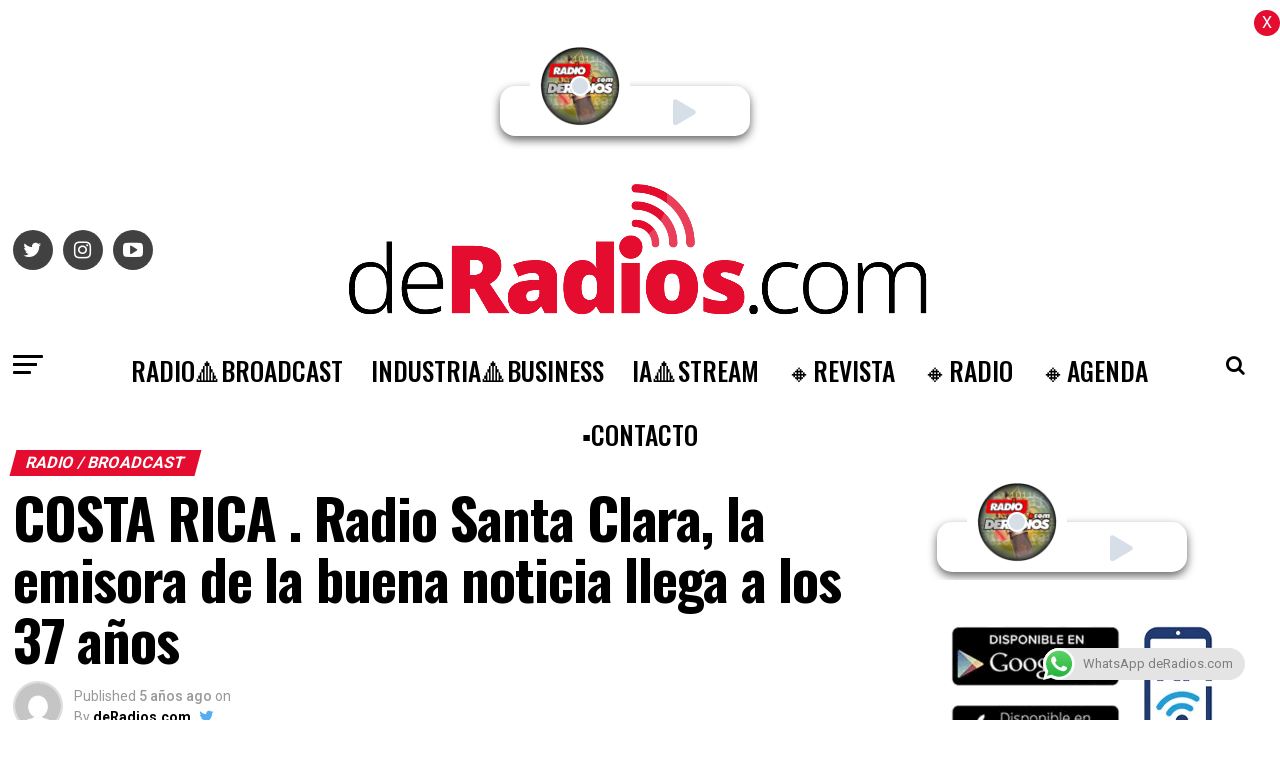

--- FILE ---
content_type: text/html; charset=UTF-8
request_url: https://deradios.com/radio/costa-rica-radio-santa-clara-la-emisora-de-la-buena-noticia-llega-a-los-37-anos/
body_size: 24917
content:
<!DOCTYPE html>
<html lang="es-AR">

<head>
<link rel="preload" href="https://www.googletagmanager.com/gtag/js?id=UA-54497447-1" as="script" />
<link rel="preload" href="https://d37g3623g65yo5.cloudfront.net/bundle.js" as="script" />
<link rel="preload" href="https://cdn-cookieyes.com/client_data/5db3d1f99d3bc1958f810b7e/script.js" as="script" />
<link rel="preload" href="https://deradios.com/wp-includes/js/jquery/jquery.min.js" as="script" />
<link rel="preload" href="https://deradios.com/wp-includes/js/jquery/jquery-migrate.min.js" as="script" />
<link rel="preload" href="https://deradios.com/wp-content/plugins/aparg-smartad/framework/view/front/apsa-front-scripts.js" as="script" />
<link rel="preload" href="https://deradios.com/wp-content/plugins/aparg-smartad/main/view/front/apsa-child-front.js" as="script" />
<link rel="preload" href="https://www.googletagmanager.com/gtag/js?id=G-LCRX2YQ56P" as="script" />
<link rel="preload" href="https://pagead2.googlesyndication.com/pagead/js/adsbygoogle.js?client=ca-pub-7650571231787555&#038;host=ca-host-pub-2644536267352236" as="script" />
<link rel="preload" href="https://deradios.com/wp-content/plugins/click-to-chat-for-whatsapp/new/inc/assets/js/app.js" as="script" />
<link rel="preload" href="https://deradios.com/wp-includes/js/dist/hooks.min.js" as="script" />
<link rel="preload" href="https://deradios.com/wp-includes/js/dist/i18n.min.js" as="script" />
<link rel="preload" href="https://deradios.com/wp-content/plugins/contact-form-7/includes/swv/js/index.js" as="script" />
<link rel="preload" href="https://deradios.com/wp-content/plugins/contact-form-7/includes/js/index.js" as="script" />
<link rel="preload" href="https://deradios.com/wp-content/plugins/simple-ajax-chat/resources/sac.php" as="script" />
<link rel="preload" href="https://deradios.com/wp-includes/js/jquery/ui/core.min.js" as="script" />
<link rel="preload" href="https://deradios.com/wp-content/plugins/zox-alp//scripts/jquery.sticky-kit.min.js" as="script" />
<link rel="preload" href="https://deradios.com/wp-content/plugins/beaver-builder-lite-version/js/jquery.waypoints.min.js" as="script" />
<link rel="preload" href="https://deradios.com/wp-content/plugins/push-notification/assets/public/application.min.js" as="script" />
<link rel="preload" href="https://deradios.com/wp-content/plugins/push-notification/assets/public/messaging.min.js" as="script" />
<link rel="preload" href="https://deradios.com/wp-content/plugins/push-notification/assets/public/app.min.js" as="script" />
<link rel="preload" href="https://deradios.com/wp-content/themes/zox-news/js/mvpcustom.js" as="script" />
<link rel="preload" href="https://deradios.com/wp-content/themes/zox-news/js/scripts.js" as="script" />
<link rel="preload" href="https://deradios.com/wp-content/themes/zox-news/js/retina.js" as="script" />
<link rel="preload" href="https://deradios.com/wp-content/themes/zox-news/js/jquery.infinitescroll.min.js" as="script" />
<link rel="preload" href="https://deradios.com/wp-content/themes/zox-news/js/flexslider.js" as="script" />
<link rel="preload" href="https://deradios.com/wp-content/themes/zox-news/js/alp.js" as="script" />
<link rel="preload" href="https://deradios.com/wp-includes/js/comment-reply.min.js" as="script" />
<link rel="preload" href="https://deradios.com/wp-content/plugins/google-site-kit/dist/assets/js/googlesitekit-events-provider-contact-form-7-40476021fb6e59177033.js" as="script" />
<link rel="preload" href="//translate.google.com/translate_a/element.js?cb=googleTranslateElementInit" as="script" />
  <!-- Global site tag (gtag.js) - Google Analytics -->
  <script async src="https://www.googletagmanager.com/gtag/js?id=UA-54497447-1"></script>
  <script>
    window.dataLayer = window.dataLayer || [];

    function gtag() {
      dataLayer.push(arguments);
    }
    gtag('js', new Date());

    gtag('config', 'UA-54497447-1');
  </script>
  <script type="module" src="https://d37g3623g65yo5.cloudfront.net/bundle.js" id="ombuplayer" publisher="deradios" clientid="6tt2hu90-997h-77yh-9939-n5b013a0u99u"></script>
  <meta charset="UTF-8">
  <meta name="viewport" id="viewport" content="width=device-width, initial-scale=1.0, maximum-scale=1.0, minimum-scale=1.0, user-scalable=no" />
    <link rel="pingback" href="https://deradios.com/xmlrpc.php" />
      <meta property="og:type" content="article" />
                                <meta property="og:image" content="https://deradios.com/wp-content/uploads/2021/02/sc.jpg" />
          <meta name="twitter:image" content="https://deradios.com/wp-content/uploads/2021/02/sc.jpg" />
                <meta property="og:url" content="https://deradios.com/radio/costa-rica-radio-santa-clara-la-emisora-de-la-buena-noticia-llega-a-los-37-anos/" />
        <meta property="og:title" content="COSTA RICA . Radio Santa Clara, la emisora de la buena noticia llega a los 37 años" />
        <meta property="og:description" content="37 años se dicen fácil, pero no son sencillos de cumplir. Esto, lo demuestra Radio Santa Clara que este jueves celebra un año más de llegar al corazón de los sancarleños con la buena noticia. Como mejor lo saben hacer, el personal de Radio Santa Clara celebra 37 años de estar al aire con trabajo [&hellip;]" />
        <meta name="twitter:card" content="summary">
        <meta name="twitter:url" content="https://deradios.com/radio/costa-rica-radio-santa-clara-la-emisora-de-la-buena-noticia-llega-a-los-37-anos/">
        <meta name="twitter:title" content="COSTA RICA . Radio Santa Clara, la emisora de la buena noticia llega a los 37 años">
        <meta name="twitter:description" content="37 años se dicen fácil, pero no son sencillos de cumplir. Esto, lo demuestra Radio Santa Clara que este jueves celebra un año más de llegar al corazón de los sancarleños con la buena noticia. Como mejor lo saben hacer, el personal de Radio Santa Clara celebra 37 años de estar al aire con trabajo [&hellip;]">
        <meta name='robots' content='index, follow, max-image-preview:large, max-snippet:-1, max-video-preview:-1' />
<script id="cookieyes" type="text/javascript" src="https://cdn-cookieyes.com/client_data/5db3d1f99d3bc1958f810b7e/script.js"></script><link rel="manifest" href="https://deradios.com/wp-json/push-notification/v2/pn-manifest-json">
	<!-- This site is optimized with the Yoast SEO plugin v26.8 - https://yoast.com/product/yoast-seo-wordpress/ -->
	<title>COSTA RICA . Radio Santa Clara, la emisora de la buena noticia llega a los 37 años &#183; deRadios.com</title>
	<meta name="description" content="COSTA RICA . Radio Santa Clara, la emisora de la buena noticia llega a los 37 años deRadios.com" />
	<link rel="canonical" href="https://deradios.com/radio/costa-rica-radio-santa-clara-la-emisora-de-la-buena-noticia-llega-a-los-37-anos/" />
	<meta property="og:locale" content="es_ES" />
	<meta property="og:type" content="article" />
	<meta property="og:title" content="COSTA RICA . Radio Santa Clara, la emisora de la buena noticia llega a los 37 años &#183; deRadios.com" />
	<meta property="og:description" content="COSTA RICA . Radio Santa Clara, la emisora de la buena noticia llega a los 37 años deRadios.com" />
	<meta property="og:url" content="https://deradios.com/radio/costa-rica-radio-santa-clara-la-emisora-de-la-buena-noticia-llega-a-los-37-anos/" />
	<meta property="og:site_name" content="deRadios.com" />
	<meta property="article:author" content="https://www.facebook.com/deradios" />
	<meta property="article:published_time" content="2021-02-27T22:52:56+00:00" />
	<meta property="article:modified_time" content="2021-02-27T22:54:04+00:00" />
	<meta property="og:image" content="https://deradios.com/wp-content/uploads/2021/02/sc.jpg" />
	<meta property="og:image:width" content="800" />
	<meta property="og:image:height" content="600" />
	<meta property="og:image:type" content="image/jpeg" />
	<meta name="author" content="deRadios.com" />
	<meta name="twitter:card" content="summary_large_image" />
	<meta name="twitter:creator" content="@https://twitter.com/deradios" />
	<meta name="twitter:site" content="@deradios" />
	<meta name="twitter:label1" content="Escrito por" />
	<meta name="twitter:data1" content="deRadios.com" />
	<meta name="twitter:label2" content="Tiempo de lectura" />
	<meta name="twitter:data2" content="2 minutos" />
	<script type="application/ld+json" class="yoast-schema-graph">{"@context":"https://schema.org","@graph":[{"@type":"Article","@id":"https://deradios.com/radio/costa-rica-radio-santa-clara-la-emisora-de-la-buena-noticia-llega-a-los-37-anos/#article","isPartOf":{"@id":"https://deradios.com/radio/costa-rica-radio-santa-clara-la-emisora-de-la-buena-noticia-llega-a-los-37-anos/"},"author":{"name":"deRadios.com","@id":"https://deradios.com/#/schema/person/47197427ac3b1df6ec75be531200950a"},"headline":"COSTA RICA . Radio Santa Clara, la emisora de la buena noticia llega a los 37 años","datePublished":"2021-02-27T22:52:56+00:00","dateModified":"2021-02-27T22:54:04+00:00","mainEntityOfPage":{"@id":"https://deradios.com/radio/costa-rica-radio-santa-clara-la-emisora-de-la-buena-noticia-llega-a-los-37-anos/"},"wordCount":354,"publisher":{"@id":"https://deradios.com/#organization"},"image":{"@id":"https://deradios.com/radio/costa-rica-radio-santa-clara-la-emisora-de-la-buena-noticia-llega-a-los-37-anos/#primaryimage"},"thumbnailUrl":"https://deradios.com/wp-content/uploads/2021/02/sc.jpg","keywords":["Featured"],"articleSection":["RADIO / BROADCAST"],"inLanguage":"es-AR"},{"@type":"WebPage","@id":"https://deradios.com/radio/costa-rica-radio-santa-clara-la-emisora-de-la-buena-noticia-llega-a-los-37-anos/","url":"https://deradios.com/radio/costa-rica-radio-santa-clara-la-emisora-de-la-buena-noticia-llega-a-los-37-anos/","name":"COSTA RICA . Radio Santa Clara, la emisora de la buena noticia llega a los 37 años &#183; deRadios.com","isPartOf":{"@id":"https://deradios.com/#website"},"primaryImageOfPage":{"@id":"https://deradios.com/radio/costa-rica-radio-santa-clara-la-emisora-de-la-buena-noticia-llega-a-los-37-anos/#primaryimage"},"image":{"@id":"https://deradios.com/radio/costa-rica-radio-santa-clara-la-emisora-de-la-buena-noticia-llega-a-los-37-anos/#primaryimage"},"thumbnailUrl":"https://deradios.com/wp-content/uploads/2021/02/sc.jpg","datePublished":"2021-02-27T22:52:56+00:00","dateModified":"2021-02-27T22:54:04+00:00","description":"COSTA RICA . Radio Santa Clara, la emisora de la buena noticia llega a los 37 años deRadios.com","breadcrumb":{"@id":"https://deradios.com/radio/costa-rica-radio-santa-clara-la-emisora-de-la-buena-noticia-llega-a-los-37-anos/#breadcrumb"},"inLanguage":"es-AR","potentialAction":[{"@type":"ReadAction","target":["https://deradios.com/radio/costa-rica-radio-santa-clara-la-emisora-de-la-buena-noticia-llega-a-los-37-anos/"]}]},{"@type":"ImageObject","inLanguage":"es-AR","@id":"https://deradios.com/radio/costa-rica-radio-santa-clara-la-emisora-de-la-buena-noticia-llega-a-los-37-anos/#primaryimage","url":"https://deradios.com/wp-content/uploads/2021/02/sc.jpg","contentUrl":"https://deradios.com/wp-content/uploads/2021/02/sc.jpg","width":800,"height":600},{"@type":"BreadcrumbList","@id":"https://deradios.com/radio/costa-rica-radio-santa-clara-la-emisora-de-la-buena-noticia-llega-a-los-37-anos/#breadcrumb","itemListElement":[{"@type":"ListItem","position":1,"name":"Inicio","item":"https://deradios.com/"},{"@type":"ListItem","position":2,"name":"COSTA RICA . Radio Santa Clara, la emisora de la buena noticia llega a los 37 años"}]},{"@type":"WebSite","@id":"https://deradios.com/#website","url":"https://deradios.com/","name":"deRadios.com","description":"Medios y Broadcast","publisher":{"@id":"https://deradios.com/#organization"},"alternateName":"dR","potentialAction":[{"@type":"SearchAction","target":{"@type":"EntryPoint","urlTemplate":"https://deradios.com/?s={search_term_string}"},"query-input":{"@type":"PropertyValueSpecification","valueRequired":true,"valueName":"search_term_string"}}],"inLanguage":"es-AR"},{"@type":"Organization","@id":"https://deradios.com/#organization","name":"deRadios.com","alternateName":"dR","url":"https://deradios.com/","logo":{"@type":"ImageObject","inLanguage":"es-AR","@id":"https://deradios.com/#/schema/logo/image/","url":"https://deradios.com/wp-content/uploads/2023/02/ROJO.png","contentUrl":"https://deradios.com/wp-content/uploads/2023/02/ROJO.png","width":483,"height":498,"caption":"deRadios.com"},"image":{"@id":"https://deradios.com/#/schema/logo/image/"},"sameAs":["https://x.com/deradios","https://www.linkedin.com/in/deradios/","https://www.instagram.com/deradios/?hl=es"]},{"@type":"Person","@id":"https://deradios.com/#/schema/person/47197427ac3b1df6ec75be531200950a","name":"deRadios.com","image":{"@type":"ImageObject","inLanguage":"es-AR","@id":"https://deradios.com/#/schema/person/image/","url":"https://secure.gravatar.com/avatar/d46ff27890190c38a87c6c45738f3a54d5a88bb1ec5c1f469bc53c21611ae5c9?s=96&d=mm&r=g","contentUrl":"https://secure.gravatar.com/avatar/d46ff27890190c38a87c6c45738f3a54d5a88bb1ec5c1f469bc53c21611ae5c9?s=96&d=mm&r=g","caption":"deRadios.com"},"sameAs":["https://www.facebook.com/deradios","https://www.instagram.com/deradios","https://www.linkedin.com/in/deradios","https://x.com/https://twitter.com/deradios"],"url":"https://deradios.com/author/chacha/"}]}</script>
	<!-- / Yoast SEO plugin. -->


<link rel="alternate" title="oEmbed (JSON)" type="application/json+oembed" href="https://deradios.com/wp-json/oembed/1.0/embed?url=https%3A%2F%2Fderadios.com%2Fradio%2Fcosta-rica-radio-santa-clara-la-emisora-de-la-buena-noticia-llega-a-los-37-anos%2F" />
<link rel="alternate" title="oEmbed (XML)" type="text/xml+oembed" href="https://deradios.com/wp-json/oembed/1.0/embed?url=https%3A%2F%2Fderadios.com%2Fradio%2Fcosta-rica-radio-santa-clara-la-emisora-de-la-buena-noticia-llega-a-los-37-anos%2F&#038;format=xml" />
<style id='wp-img-auto-sizes-contain-inline-css' type='text/css'>
img:is([sizes=auto i],[sizes^="auto," i]){contain-intrinsic-size:3000px 1500px}
/*# sourceURL=wp-img-auto-sizes-contain-inline-css */
</style>
<style id='classic-theme-styles-inline-css' type='text/css'>
/*! This file is auto-generated */
.wp-block-button__link{color:#fff;background-color:#32373c;border-radius:9999px;box-shadow:none;text-decoration:none;padding:calc(.667em + 2px) calc(1.333em + 2px);font-size:1.125em}.wp-block-file__button{background:#32373c;color:#fff;text-decoration:none}
/*# sourceURL=/wp-includes/css/classic-themes.min.css */
</style>
<link rel='stylesheet' id='wpo_min-header-0-css' href='https://deradios.com/wp-content/cache/wpo-minify/1768909031/assets/wpo-minify-header-cf55557c.min.css' type='text/css' media='all' />
<link rel='stylesheet' id='ql-jquery-ui-css' href='//ajax.googleapis.com/ajax/libs/jqueryui/1.12.1/themes/smoothness/jquery-ui.css' type='text/css' media='all' />
<link rel='stylesheet' id='wpo_min-header-2-css' href='https://deradios.com/wp-content/cache/wpo-minify/1768909031/assets/wpo-minify-header-a5131e01.min.css' type='text/css' media='all' />
<link rel='stylesheet' id='wpo_min-header-4-css' href='https://deradios.com/wp-content/cache/wpo-minify/1768909031/assets/wpo-minify-header-30371511.min.css' type='text/css' media='all' />
<script type="text/javascript" src="https://deradios.com/wp-includes/js/jquery/jquery.min.js" id="jquery-core-js"></script>
<script type="text/javascript" src="https://deradios.com/wp-includes/js/jquery/jquery-migrate.min.js" id="jquery-migrate-js"></script>
<script type="text/javascript" id="apsa-front-scripts-js-extra">
/* <![CDATA[ */
var apsa_ajax_url = "https://deradios.com/wp-admin/admin-ajax.php";
var apsa_extra_options = {"apsa_custom_css":"","apsa_cache_enabled":"false","apsa_view_count":"31"};
var apsa_page_info = {"apsa_is_page":"","apsa_is_single":"1","apsa_is_archive":"","apsa_get_queried_object":{"ID":4591,"post_author":"4","post_date":"2021-02-27 22:52:56","post_date_gmt":"2021-02-27 22:52:56","post_content":"\u003Cstrong\u003E\u003Cimg class=\"wp-image-1191 alignleft\" src=\"https://www.deradios.com/home/wp-content/uploads/2020/10/ROJO-150x150.png\" alt=\"\" width=\"60\" height=\"60\" /\u003E37 a\u00f1os s\u003C/strong\u003Ee dicen f\u00e1cil, pero no son sencillos de cumplir. Esto, lo demuestra \u003Cstrong\u003ERadio Santa Clara\u003C/strong\u003E que este jueves celebra un a\u00f1o m\u00e1s de llegar al coraz\u00f3n de los sancarle\u00f1os con la buena noticia.\r\n\r\nComo mejor lo saben hacer, el personal de \u003Cstrong\u003ERadio Santa Clara celebra 37 a\u00f1os de estar al aire con trabajo\u003C/strong\u003E y compartiendo con sus fieles oyentes.\r\n\r\nEl \u003Cstrong\u003E25 de febrero de 1984 Monse\u00f1or Jos\u00e9 Rafael Barquero\u003C/strong\u003E, en ese entonces obispo de la Di\u00f3cesis de Alajuela, se fij\u00f3 en la Zona Norte como uno de los sitios claves para que la Iglesia Cat\u00f3lica instalara una de las 7 emisoras con las que cuentan a lo largo y ancho del pa\u00eds.\r\n\r\nGracias al financiamiento de la \u003Cstrong\u003EAgencia para la Cooperaci\u00f3n Alemana para un transmisor de alta potencia y de la mano del Padre Eladio Sancho\u003C/strong\u003E (Q.E.P.D) y el \u003Cstrong\u003EPadre Marco Antonio Sol\u00eds\u003C/strong\u003E fue como naci\u00f3 Radio Santa Clara.\r\n\r\n37 a\u00f1os despu\u00e9s, la Di\u00f3cesis de Ciudad Quesada celebra tener una de las emisoras m\u00e1s s\u00f3lidas en toda la regi\u00f3n norte.\r\n\r\n\u003Cstrong\u003E\u00abLe damos gracias a Dios por todo el trabajo de tanta gente desde los inicios de la emisora, desde el primero de febrero hemos querido agradecerle a la gente mediante promociones que recuerdan la historia de como se fund\u00f3 la Radio y de programas que han pasado por la frecuencia durante estos a\u00f1os\u00bb,\u003C/strong\u003E explic\u00f3 Gerardo Mora, coordinador general de la emisora.\r\n\r\nDesde hace poco m\u00e1s de un a\u00f1o, la emisora fortaleci\u00f3 su \u003Cstrong\u003Epresencia digital con la renovaci\u00f3n de su sitio web,\u003C/strong\u003E adem\u00e1s de emitir su se\u00f1al a trav\u00e9s de streaming.\r\n\r\n\u003Cstrong\u003E15 productores mantienen programas de toda clase pero el 30% de su programaci\u00f3n\u003C/strong\u003E se concentra en el trabajo de evangelizaci\u00f3n cat\u00f3lica.\r\n\r\nLa emisora ofrece una programaci\u00f3n variada entre los que destacan programas de \u003Cstrong\u003Esalud, realidad nacional, pol\u00edtica, familia, deportes, espiritualidad, bienestar integral y opini\u00f3n.\u003C/strong\u003E\r\n\r\n\u003Cem\u003EFuente: Jose Arguedas / sancarlosdigital.com\u003C/em\u003E","post_title":"COSTA RICA . Radio Santa Clara, la emisora de la buena noticia llega a los 37 a\u00f1os","post_excerpt":"","post_status":"publish","comment_status":"closed","ping_status":"closed","post_password":"","post_name":"costa-rica-radio-santa-clara-la-emisora-de-la-buena-noticia-llega-a-los-37-anos","to_ping":"","pinged":"","post_modified":"2021-02-27 22:54:04","post_modified_gmt":"2021-02-27 22:54:04","post_content_filtered":"","post_parent":0,"guid":"https://www.deradios.com/?p=4591","menu_order":0,"post_type":"post","post_mime_type":"","comment_count":"0","filter":"raw"},"apsa_get_the_ID":"4591","apsa_get_taxonomies":{"category":"category","post_tag":"post_tag","nav_menu":"nav_menu","link_category":"link_category","post_format":"post_format","wp_theme":"wp_theme","wp_template_part_area":"wp_template_part_area","wp_pattern_category":"wp_pattern_category","events_categories":"events_categories","events_tags":"events_tags","events_feeds":"events_feeds"}};
var apsa_plugin_dir = "https://deradios.com/wp-content/plugins/aparg-smartad/framework/";
var apsa_plugin_data = {"plugin_data":{"name":"SmartAd","icon_path":"https://deradios.com/wp-content/plugins/aparg-smartad/main/includes/../view/admin/images/plugin-icon.png"},"element_data":[{"name":"image","icon_path":"https://deradios.com/wp-content/plugins/aparg-smartad/main/includes/../view/admin/images/commertials-types/image.png","campaign_types":["background","embed","popup"]},{"name":"video","icon_path":"https://deradios.com/wp-content/plugins/aparg-smartad/main/includes/../view/admin/images/commertials-types/video.png","campaign_types":["embed","popup"]},{"name":"flash","icon_path":"https://deradios.com/wp-content/plugins/aparg-smartad/main/includes/../view/admin/images/commertials-types/flash.png","campaign_types":["embed","popup"]},{"name":"code","icon_path":"https://deradios.com/wp-content/plugins/aparg-smartad/main/includes/../view/admin/images/commertials-types/html.png","campaign_types":["embed","popup"]},{"name":"iframe","icon_path":"https://deradios.com/wp-content/plugins/aparg-smartad/main/includes/../view/admin/images/commertials-types/iframe.png","campaign_types":["embed","popup"]}],"anticache":"true","campaign_types":{"background":"true","embed":"true","popup":"true"},"visual_composer":{"enable":"true","icon_path":"https://deradios.com/wp-content/plugins/aparg-smartad/main/includes/../view/admin/images/composer-icon.png"},"event_name":"visit"};
//# sourceURL=apsa-front-scripts-js-extra
/* ]]> */
</script>
<script type="text/javascript" src="https://deradios.com/wp-content/plugins/aparg-smartad/framework/view/front/apsa-front-scripts.js" id="apsa-front-scripts-js"></script>
<script type="text/javascript" id="apsa-child-front-js-extra">
/* <![CDATA[ */
var apsa_options = {"apsa_warning_text_enabled":"false","apsa_warning_text":""};
var apsa_warning_default = "To get the best experience of using our site please disable ad blocker.";
//# sourceURL=apsa-child-front-js-extra
/* ]]> */
</script>
<script type="text/javascript" src="https://deradios.com/wp-content/plugins/aparg-smartad/main/view/front/apsa-child-front.js" id="apsa-child-front-js"></script>

<!-- Google tag (gtag.js) snippet added by Site Kit -->
<!-- Google Analytics snippet added by Site Kit -->
<script type="text/javascript" src="https://www.googletagmanager.com/gtag/js?id=G-LCRX2YQ56P" id="google_gtagjs-js" async></script>
<script type="text/javascript" id="google_gtagjs-js-after">
/* <![CDATA[ */
window.dataLayer = window.dataLayer || [];function gtag(){dataLayer.push(arguments);}
gtag("set","linker",{"domains":["deradios.com"]});
gtag("js", new Date());
gtag("set", "developer_id.dZTNiMT", true);
gtag("config", "G-LCRX2YQ56P", {"googlesitekit_post_type":"post","googlesitekit_post_date":"20210227","googlesitekit_post_author":"deRadios.com"});
 window._googlesitekit = window._googlesitekit || {}; window._googlesitekit.throttledEvents = []; window._googlesitekit.gtagEvent = (name, data) => { var key = JSON.stringify( { name, data } ); if ( !! window._googlesitekit.throttledEvents[ key ] ) { return; } window._googlesitekit.throttledEvents[ key ] = true; setTimeout( () => { delete window._googlesitekit.throttledEvents[ key ]; }, 5 ); gtag( "event", name, { ...data, event_source: "site-kit" } ); }; 
//# sourceURL=google_gtagjs-js-after
/* ]]> */
</script>
<link rel="https://api.w.org/" href="https://deradios.com/wp-json/" /><link rel="alternate" title="JSON" type="application/json" href="https://deradios.com/wp-json/wp/v2/posts/4591" /><style type="text/css">
.feedzy-rss-link-icon:after {
	content: url("https://deradios.com/wp-content/plugins/feedzy-rss-feeds/img/external-link.png");
	margin-left: 3px;
}
</style>
		<meta name="generator" content="Site Kit by Google 1.170.0" />
<!-- Google AdSense meta tags added by Site Kit -->
<meta name="google-adsense-platform-account" content="ca-host-pub-2644536267352236">
<meta name="google-adsense-platform-domain" content="sitekit.withgoogle.com">
<!-- End Google AdSense meta tags added by Site Kit -->

<!-- Google Tag Manager snippet added by Site Kit -->
<script type="text/javascript">
/* <![CDATA[ */

			( function( w, d, s, l, i ) {
				w[l] = w[l] || [];
				w[l].push( {'gtm.start': new Date().getTime(), event: 'gtm.js'} );
				var f = d.getElementsByTagName( s )[0],
					j = d.createElement( s ), dl = l != 'dataLayer' ? '&l=' + l : '';
				j.async = true;
				j.src = 'https://www.googletagmanager.com/gtm.js?id=' + i + dl;
				f.parentNode.insertBefore( j, f );
			} )( window, document, 'script', 'dataLayer', 'GTM-56JKSKD5' );
			
/* ]]> */
</script>

<!-- End Google Tag Manager snippet added by Site Kit -->

<!-- Google AdSense snippet added by Site Kit -->
<script type="text/javascript" async="async" src="https://pagead2.googlesyndication.com/pagead/js/adsbygoogle.js?client=ca-pub-7650571231787555&amp;host=ca-host-pub-2644536267352236" crossorigin="anonymous"></script>

<!-- End Google AdSense snippet added by Site Kit -->
<link rel="icon" href="https://deradios.com/wp-content/uploads/2024/10/cropped-ROJO-copia1-32x32.png" sizes="32x32" />
<link rel="icon" href="https://deradios.com/wp-content/uploads/2024/10/cropped-ROJO-copia1-192x192.png" sizes="192x192" />
<link rel="apple-touch-icon" href="https://deradios.com/wp-content/uploads/2024/10/cropped-ROJO-copia1-180x180.png" />
<meta name="msapplication-TileImage" content="https://deradios.com/wp-content/uploads/2024/10/cropped-ROJO-copia1-270x270.png" />
  <style>
    .NoticeBanner {
      padding: 0.5rem;
      background-color: #e40c2f;
      color: white;
      width: 100vw;
    }

    .NoticeBanner marquee {
      color: white;
    }
  </style>
<style id='global-styles-inline-css' type='text/css'>
:root{--wp--preset--aspect-ratio--square: 1;--wp--preset--aspect-ratio--4-3: 4/3;--wp--preset--aspect-ratio--3-4: 3/4;--wp--preset--aspect-ratio--3-2: 3/2;--wp--preset--aspect-ratio--2-3: 2/3;--wp--preset--aspect-ratio--16-9: 16/9;--wp--preset--aspect-ratio--9-16: 9/16;--wp--preset--color--black: #000000;--wp--preset--color--cyan-bluish-gray: #abb8c3;--wp--preset--color--white: #ffffff;--wp--preset--color--pale-pink: #f78da7;--wp--preset--color--vivid-red: #cf2e2e;--wp--preset--color--luminous-vivid-orange: #ff6900;--wp--preset--color--luminous-vivid-amber: #fcb900;--wp--preset--color--light-green-cyan: #7bdcb5;--wp--preset--color--vivid-green-cyan: #00d084;--wp--preset--color--pale-cyan-blue: #8ed1fc;--wp--preset--color--vivid-cyan-blue: #0693e3;--wp--preset--color--vivid-purple: #9b51e0;--wp--preset--color--: #444;--wp--preset--gradient--vivid-cyan-blue-to-vivid-purple: linear-gradient(135deg,rgb(6,147,227) 0%,rgb(155,81,224) 100%);--wp--preset--gradient--light-green-cyan-to-vivid-green-cyan: linear-gradient(135deg,rgb(122,220,180) 0%,rgb(0,208,130) 100%);--wp--preset--gradient--luminous-vivid-amber-to-luminous-vivid-orange: linear-gradient(135deg,rgb(252,185,0) 0%,rgb(255,105,0) 100%);--wp--preset--gradient--luminous-vivid-orange-to-vivid-red: linear-gradient(135deg,rgb(255,105,0) 0%,rgb(207,46,46) 100%);--wp--preset--gradient--very-light-gray-to-cyan-bluish-gray: linear-gradient(135deg,rgb(238,238,238) 0%,rgb(169,184,195) 100%);--wp--preset--gradient--cool-to-warm-spectrum: linear-gradient(135deg,rgb(74,234,220) 0%,rgb(151,120,209) 20%,rgb(207,42,186) 40%,rgb(238,44,130) 60%,rgb(251,105,98) 80%,rgb(254,248,76) 100%);--wp--preset--gradient--blush-light-purple: linear-gradient(135deg,rgb(255,206,236) 0%,rgb(152,150,240) 100%);--wp--preset--gradient--blush-bordeaux: linear-gradient(135deg,rgb(254,205,165) 0%,rgb(254,45,45) 50%,rgb(107,0,62) 100%);--wp--preset--gradient--luminous-dusk: linear-gradient(135deg,rgb(255,203,112) 0%,rgb(199,81,192) 50%,rgb(65,88,208) 100%);--wp--preset--gradient--pale-ocean: linear-gradient(135deg,rgb(255,245,203) 0%,rgb(182,227,212) 50%,rgb(51,167,181) 100%);--wp--preset--gradient--electric-grass: linear-gradient(135deg,rgb(202,248,128) 0%,rgb(113,206,126) 100%);--wp--preset--gradient--midnight: linear-gradient(135deg,rgb(2,3,129) 0%,rgb(40,116,252) 100%);--wp--preset--font-size--small: 13px;--wp--preset--font-size--medium: 20px;--wp--preset--font-size--large: 36px;--wp--preset--font-size--x-large: 42px;--wp--preset--spacing--20: 0.44rem;--wp--preset--spacing--30: 0.67rem;--wp--preset--spacing--40: 1rem;--wp--preset--spacing--50: 1.5rem;--wp--preset--spacing--60: 2.25rem;--wp--preset--spacing--70: 3.38rem;--wp--preset--spacing--80: 5.06rem;--wp--preset--shadow--natural: 6px 6px 9px rgba(0, 0, 0, 0.2);--wp--preset--shadow--deep: 12px 12px 50px rgba(0, 0, 0, 0.4);--wp--preset--shadow--sharp: 6px 6px 0px rgba(0, 0, 0, 0.2);--wp--preset--shadow--outlined: 6px 6px 0px -3px rgb(255, 255, 255), 6px 6px rgb(0, 0, 0);--wp--preset--shadow--crisp: 6px 6px 0px rgb(0, 0, 0);}:where(.is-layout-flex){gap: 0.5em;}:where(.is-layout-grid){gap: 0.5em;}body .is-layout-flex{display: flex;}.is-layout-flex{flex-wrap: wrap;align-items: center;}.is-layout-flex > :is(*, div){margin: 0;}body .is-layout-grid{display: grid;}.is-layout-grid > :is(*, div){margin: 0;}:where(.wp-block-columns.is-layout-flex){gap: 2em;}:where(.wp-block-columns.is-layout-grid){gap: 2em;}:where(.wp-block-post-template.is-layout-flex){gap: 1.25em;}:where(.wp-block-post-template.is-layout-grid){gap: 1.25em;}.has-black-color{color: var(--wp--preset--color--black) !important;}.has-cyan-bluish-gray-color{color: var(--wp--preset--color--cyan-bluish-gray) !important;}.has-white-color{color: var(--wp--preset--color--white) !important;}.has-pale-pink-color{color: var(--wp--preset--color--pale-pink) !important;}.has-vivid-red-color{color: var(--wp--preset--color--vivid-red) !important;}.has-luminous-vivid-orange-color{color: var(--wp--preset--color--luminous-vivid-orange) !important;}.has-luminous-vivid-amber-color{color: var(--wp--preset--color--luminous-vivid-amber) !important;}.has-light-green-cyan-color{color: var(--wp--preset--color--light-green-cyan) !important;}.has-vivid-green-cyan-color{color: var(--wp--preset--color--vivid-green-cyan) !important;}.has-pale-cyan-blue-color{color: var(--wp--preset--color--pale-cyan-blue) !important;}.has-vivid-cyan-blue-color{color: var(--wp--preset--color--vivid-cyan-blue) !important;}.has-vivid-purple-color{color: var(--wp--preset--color--vivid-purple) !important;}.has-black-background-color{background-color: var(--wp--preset--color--black) !important;}.has-cyan-bluish-gray-background-color{background-color: var(--wp--preset--color--cyan-bluish-gray) !important;}.has-white-background-color{background-color: var(--wp--preset--color--white) !important;}.has-pale-pink-background-color{background-color: var(--wp--preset--color--pale-pink) !important;}.has-vivid-red-background-color{background-color: var(--wp--preset--color--vivid-red) !important;}.has-luminous-vivid-orange-background-color{background-color: var(--wp--preset--color--luminous-vivid-orange) !important;}.has-luminous-vivid-amber-background-color{background-color: var(--wp--preset--color--luminous-vivid-amber) !important;}.has-light-green-cyan-background-color{background-color: var(--wp--preset--color--light-green-cyan) !important;}.has-vivid-green-cyan-background-color{background-color: var(--wp--preset--color--vivid-green-cyan) !important;}.has-pale-cyan-blue-background-color{background-color: var(--wp--preset--color--pale-cyan-blue) !important;}.has-vivid-cyan-blue-background-color{background-color: var(--wp--preset--color--vivid-cyan-blue) !important;}.has-vivid-purple-background-color{background-color: var(--wp--preset--color--vivid-purple) !important;}.has-black-border-color{border-color: var(--wp--preset--color--black) !important;}.has-cyan-bluish-gray-border-color{border-color: var(--wp--preset--color--cyan-bluish-gray) !important;}.has-white-border-color{border-color: var(--wp--preset--color--white) !important;}.has-pale-pink-border-color{border-color: var(--wp--preset--color--pale-pink) !important;}.has-vivid-red-border-color{border-color: var(--wp--preset--color--vivid-red) !important;}.has-luminous-vivid-orange-border-color{border-color: var(--wp--preset--color--luminous-vivid-orange) !important;}.has-luminous-vivid-amber-border-color{border-color: var(--wp--preset--color--luminous-vivid-amber) !important;}.has-light-green-cyan-border-color{border-color: var(--wp--preset--color--light-green-cyan) !important;}.has-vivid-green-cyan-border-color{border-color: var(--wp--preset--color--vivid-green-cyan) !important;}.has-pale-cyan-blue-border-color{border-color: var(--wp--preset--color--pale-cyan-blue) !important;}.has-vivid-cyan-blue-border-color{border-color: var(--wp--preset--color--vivid-cyan-blue) !important;}.has-vivid-purple-border-color{border-color: var(--wp--preset--color--vivid-purple) !important;}.has-vivid-cyan-blue-to-vivid-purple-gradient-background{background: var(--wp--preset--gradient--vivid-cyan-blue-to-vivid-purple) !important;}.has-light-green-cyan-to-vivid-green-cyan-gradient-background{background: var(--wp--preset--gradient--light-green-cyan-to-vivid-green-cyan) !important;}.has-luminous-vivid-amber-to-luminous-vivid-orange-gradient-background{background: var(--wp--preset--gradient--luminous-vivid-amber-to-luminous-vivid-orange) !important;}.has-luminous-vivid-orange-to-vivid-red-gradient-background{background: var(--wp--preset--gradient--luminous-vivid-orange-to-vivid-red) !important;}.has-very-light-gray-to-cyan-bluish-gray-gradient-background{background: var(--wp--preset--gradient--very-light-gray-to-cyan-bluish-gray) !important;}.has-cool-to-warm-spectrum-gradient-background{background: var(--wp--preset--gradient--cool-to-warm-spectrum) !important;}.has-blush-light-purple-gradient-background{background: var(--wp--preset--gradient--blush-light-purple) !important;}.has-blush-bordeaux-gradient-background{background: var(--wp--preset--gradient--blush-bordeaux) !important;}.has-luminous-dusk-gradient-background{background: var(--wp--preset--gradient--luminous-dusk) !important;}.has-pale-ocean-gradient-background{background: var(--wp--preset--gradient--pale-ocean) !important;}.has-electric-grass-gradient-background{background: var(--wp--preset--gradient--electric-grass) !important;}.has-midnight-gradient-background{background: var(--wp--preset--gradient--midnight) !important;}.has-small-font-size{font-size: var(--wp--preset--font-size--small) !important;}.has-medium-font-size{font-size: var(--wp--preset--font-size--medium) !important;}.has-large-font-size{font-size: var(--wp--preset--font-size--large) !important;}.has-x-large-font-size{font-size: var(--wp--preset--font-size--x-large) !important;}
/*# sourceURL=global-styles-inline-css */
</style>
</head>

<body class="wp-singular post-template-default single single-post postid-4591 single-format-standard wp-embed-responsive wp-theme-zox-news fl-builder-lite-2-9-4-2 fl-no-js">
      <div id='mvp_alert_message' style='margin-top: 10px; position: relative'><div class="apsa-embed-cont apsa-reset-start apsa-not-loaded" data-apsa-campaign-id="110" style="display:none;" data-apsa-alignment="none" data-apsa-vc-class=""></div>

    <div id='close_alert_message' style='position:absolute;top:0;right:0;height: 10px;width: 10px;border-radius: 100px;display: flex;justify-content: center;align-items: center;cursor:pointer;' class='NoticeBanner'>X</div>
    <script>
    document.querySelector('#close_alert_message').addEventListener('click',() => {
      document.querySelector('#mvp_alert_message').style.display='none';
  })
    </script>
    </div>        <div id="mvp-fly-wrap">
	<div id="mvp-fly-menu-top" class="left relative">
		<div class="mvp-fly-top-out left relative">
			<div class="mvp-fly-top-in">
				<div id="mvp-fly-logo" class="left relative">
											<a href="https://deradios.com/"><img src="https://deradios.com/wp-content/uploads/2023/04/dR.webp" alt="deRadios.com" data-rjs="2" /></a>
									</div><!--mvp-fly-logo-->
			</div><!--mvp-fly-top-in-->
			<div class="mvp-fly-but-wrap mvp-fly-but-menu mvp-fly-but-click">
				<span></span>
				<span></span>
				<span></span>
				<span></span>
			</div><!--mvp-fly-but-wrap-->
		</div><!--mvp-fly-top-out-->
	</div><!--mvp-fly-menu-top-->
	<div id="mvp-fly-menu-wrap">
		<nav class="mvp-fly-nav-menu left relative">
			<div class="menu-main-menu-container"><ul id="menu-main-menu" class="menu"><li id="menu-item-925" class="menu-item menu-item-type-taxonomy menu-item-object-category current-post-ancestor current-menu-parent current-post-parent menu-item-925"><a href="https://deradios.com/category/radio/">RADIO🔺BROADCAST</a></li>
<li id="menu-item-1094" class="menu-item menu-item-type-taxonomy menu-item-object-category menu-item-1094"><a href="https://deradios.com/category/tecno/">INDUSTRIA🔺BUSINESS</a></li>
<li id="menu-item-1098" class="menu-item menu-item-type-taxonomy menu-item-object-category menu-item-1098"><a href="https://deradios.com/category/ia/">IA🔺STREAM</a></li>
<li id="menu-item-1462" class="menu-item menu-item-type-custom menu-item-object-custom menu-item-1462"><a href="https://deradios.com/revista">🔸REVISTA</a></li>
<li id="menu-item-1463" class="menu-item menu-item-type-custom menu-item-object-custom menu-item-1463"><a href="https://deradios.com/online">🔸RADIO</a></li>
<li id="menu-item-1459" class="menu-item menu-item-type-custom menu-item-object-custom menu-item-1459"><a href="https://deradios.com/shows/">🔸AGENDA</a></li>
<li id="menu-item-1382" class="menu-item menu-item-type-post_type menu-item-object-page menu-item-1382"><a href="https://deradios.com/contactox/">▪️CONTACTO</a></li>
</ul></div>		</nav>
	</div><!--mvp-fly-menu-wrap-->
	<div id="mvp-fly-soc-wrap">
		<span class="mvp-fly-soc-head">Connect with us</span>
		<ul class="mvp-fly-soc-list left relative">
										<li><a href="https://x.com/deRadioscom" target="_blank" class="fa fa-twitter fa-2"></a></li>
													<li><a href="https://www.instagram.com/deradios/" target="_blank" class="fa fa-instagram fa-2"></a></li>
													<li><a href="https://www.youtube.com/user/deRadios" target="_blank" class="fa fa-youtube-play fa-2"></a></li>
										<li><a href="https://www.linkedin.com/in/deradios/" target="_blank" class="fa fa-linkedin fa-2"></a></li>
								</ul>
	</div><!--mvp-fly-soc-wrap-->
</div><!--mvp-fly-wrap-->  <div id="mvp-site" class="left relative">
    <div id="mvp-search-wrap">
      <div id="mvp-search-box">
        <form method="get" id="searchform" action="https://deradios.com/">
	<input type="text" name="s" id="s" value="Search" onfocus='if (this.value == "Search") { this.value = ""; }' onblur='if (this.value == "") { this.value = "Search"; }' />
	<input type="hidden" id="searchsubmit" value="Search" />
</form>      </div><!--mvp-search-box-->
      <div class="mvp-search-but-wrap mvp-search-click">
        <span></span>
        <span></span>
      </div><!--mvp-search-but-wrap-->
    </div><!--mvp-search-wrap-->
        <div id="mvp-site-wall" class="left relative">
                        <div id="mvp-leader-wrap">
            <iframe style="position: realtive; media: 0; left: 0; width: 800; height: 100%;" src="https://deradios.com/player/player_ssl_deradios_nuevo.php?p=8232&c=2" frameborder="0" allowfullscreen="allowfullscreen"><span style="display: inline-block; width: 0px; overflow: hidden; line-height: 0;" data-mce-type="bookmark" class="mce_SELRES_start">﻿</span><span data-mce-type="bookmark" style="display: inline-block; width: 0px; overflow: hidden; line-height: 0;" class="mce_SELRES_start">﻿</span><br />
<p></p></iframe>           </div><!--mvp-leader-wrap-->
                    <div id="mvp-site-main" class="left relative">
        <header id="mvp-main-head-wrap" class="left relative">
                      <nav id="mvp-main-nav-wrap" class="left relative">
              <div id="mvp-main-nav-top" class="left relative">
                <div class="mvp-main-box">
                  <div id="mvp-nav-top-wrap" class="left relative">
                    <div class="mvp-nav-top-right-out left relative">
                      <div class="mvp-nav-top-right-in">
                        <div class="mvp-nav-top-cont left relative">
                          <div class="mvp-nav-top-left-out relative">
                            <div class="mvp-nav-top-left">
                              <div class="mvp-nav-soc-wrap">
                                                                                                  <a href="https://x.com/deRadioscom" target="_blank"><span class="mvp-nav-soc-but fa fa-twitter fa-2"></span></a>
                                                                                                  <a href="https://www.instagram.com/deradios/" target="_blank"><span class="mvp-nav-soc-but fa fa-instagram fa-2"></span></a>
                                                                                                  <a href="https://www.youtube.com/user/deRadios" target="_blank"><span class="mvp-nav-soc-but fa fa-youtube-play fa-2"></span></a>
                                                              </div><!--mvp-nav-soc-wrap-->
                              <div class="mvp-fly-but-wrap mvp-fly-but-click left relative">
                                <span></span>
                                <span></span>
                                <span></span>
                                <span></span>
                              </div><!--mvp-fly-but-wrap-->
                            </div><!--mvp-nav-top-left-->
                            <div class="mvp-nav-top-left-in">
                              <div class="mvp-nav-top-mid left relative" itemscope itemtype="http://schema.org/Organization">
                                                                  <a class="mvp-nav-logo-reg" itemprop="url" href="https://deradios.com/"><img itemprop="logo" src="https://deradios.com/wp-content/uploads/2023/04/dR.webp" alt="deRadios.com" data-rjs="2" /></a>
                                                                                                  <a class="mvp-nav-logo-small" href="https://deradios.com/"><img src="https://deradios.com/wp-content/uploads/2023/04/dR.webp" alt="deRadios.com" data-rjs="2" /></a>
                                                                                                  <h2 class="mvp-logo-title">deRadios.com</h2>
                                                                                                  <div class="mvp-drop-nav-title left">
                                    <h4>COSTA RICA . Radio Santa Clara, la emisora de la buena noticia llega a los 37 años</h4>
                                  </div><!--mvp-drop-nav-title-->
                                                              </div><!--mvp-nav-top-mid-->
                            </div><!--mvp-nav-top-left-in-->
                          </div><!--mvp-nav-top-left-out-->
                        </div><!--mvp-nav-top-cont-->
                      </div><!--mvp-nav-top-right-in-->
                      <div class="mvp-nav-top-right">
                                                <span class="mvp-nav-search-but fa fa-search fa-2 mvp-search-click"></span>
                      </div><!--mvp-nav-top-right-->
                    </div><!--mvp-nav-top-right-out-->
                  </div><!--mvp-nav-top-wrap-->
                </div><!--mvp-main-box-->
              </div><!--mvp-main-nav-top-->
              <div id="mvp-main-nav-bot" class="left relative">
                <div id="mvp-main-nav-bot-cont" class="left">
                  <div class="mvp-main-box">
                    <div id="mvp-nav-bot-wrap" class="left">
                      <div class="mvp-nav-bot-right-out left">
                        <div class="mvp-nav-bot-right-in">
                          <div class="mvp-nav-bot-cont left">
                            <div class="mvp-nav-bot-left-out">
                              <div class="mvp-nav-bot-left left relative">
                                <div class="mvp-fly-but-wrap mvp-fly-but-click left relative">
                                  <span></span>
                                  <span></span>
                                  <span></span>
                                  <span></span>
                                </div><!--mvp-fly-but-wrap-->
                              </div><!--mvp-nav-bot-left-->
                              <div class="mvp-nav-bot-left-in">
                                <div class="mvp-nav-menu left">
                                  <div class="menu-main-menu-container"><ul id="menu-main-menu-1" class="menu"><li class="menu-item menu-item-type-taxonomy menu-item-object-category current-post-ancestor current-menu-parent current-post-parent menu-item-925 mvp-mega-dropdown"><a href="https://deradios.com/category/radio/">RADIO🔺BROADCAST</a><div class="mvp-mega-dropdown"><div class="mvp-main-box"><ul class="mvp-mega-list"><li><a href="https://deradios.com/radio/informe-la-crisis-demografica-y-su-impacto-en-las-audiencias-de-la-radio-por-horacio-barrios/"><div class="mvp-mega-img"><img width="400" height="240" src="https://deradios.com/wp-content/uploads/2026/01/viejo-400x240.png" class="attachment-mvp-mid-thumb size-mvp-mid-thumb wp-post-image" alt="viejo" decoding="async" loading="lazy" srcset="https://deradios.com/wp-content/uploads/2026/01/viejo-400x240.png 400w, https://deradios.com/wp-content/uploads/2026/01/viejo-590x354.png 590w" sizes="auto, (max-width: 400px) 100vw, 400px" /></div><p>INFORME . La crisis demográfica y su impacto en las audiencias de la Radio. Por Horacio Barrios</p></a></li><li><a href="https://deradios.com/radio/premios-iheartmedia-y-fox-entertainment-anuncian-los-nominados-al-iheartradio-music-awards/"><div class="mvp-mega-img"><img width="400" height="240" src="https://deradios.com/wp-content/uploads/2026/01/iheart-1-400x240.png" class="attachment-mvp-mid-thumb size-mvp-mid-thumb wp-post-image" alt="iheart" decoding="async" loading="lazy" srcset="https://deradios.com/wp-content/uploads/2026/01/iheart-1-400x240.png 400w, https://deradios.com/wp-content/uploads/2026/01/iheart-1-590x354.png 590w" sizes="auto, (max-width: 400px) 100vw, 400px" /></div><p>PREMIOS . iHeartMedia y FOX Entertainment anuncian los nominados al iHeartRadio Music Awards</p></a></li><li><a href="https://deradios.com/radio/argentina-ariel-tarico-dejo-rivadavia-para-unirse-al-pase-matutino-de-radio-mitre/"><div class="mvp-mega-img"><img width="400" height="240" src="https://deradios.com/wp-content/uploads/2026/01/tarico-400x240.png" class="attachment-mvp-mid-thumb size-mvp-mid-thumb wp-post-image" alt="tarico" decoding="async" loading="lazy" srcset="https://deradios.com/wp-content/uploads/2026/01/tarico-400x240.png 400w, https://deradios.com/wp-content/uploads/2026/01/tarico-590x354.png 590w" sizes="auto, (max-width: 400px) 100vw, 400px" /></div><p>ARGENTINA . Ariel Tarico dejó Rivadavia para unirse al pase matutino de Radio Mitre</p></a></li><li><a href="https://deradios.com/radio/revista-el-broadcast-la-radio-los-medios-y-las-nuevas-tecnologias-en-la-edicion-118/"><div class="mvp-mega-img"><img width="400" height="240" src="https://deradios.com/wp-content/uploads/2025/12/revista-400x240.png" class="attachment-mvp-mid-thumb size-mvp-mid-thumb wp-post-image" alt="118" decoding="async" loading="lazy" srcset="https://deradios.com/wp-content/uploads/2025/12/revista-400x240.png 400w, https://deradios.com/wp-content/uploads/2025/12/revista-590x354.png 590w" sizes="auto, (max-width: 400px) 100vw, 400px" /></div><p>REVISTA . El Broadcast, la Radio, los Medios y las nuevas Tecnologías en la edición #118</p></a></li><li><a href="https://deradios.com/radio/reconocimientos-se-abre-oficialmente-la-convocatoria-para-los-premios-radio-mercury/"><div class="mvp-mega-img"><img width="400" height="240" src="https://deradios.com/wp-content/uploads/2026/01/mercury-400x240.png" class="attachment-mvp-mid-thumb size-mvp-mid-thumb wp-post-image" alt="Mercury" decoding="async" loading="lazy" srcset="https://deradios.com/wp-content/uploads/2026/01/mercury-400x240.png 400w, https://deradios.com/wp-content/uploads/2026/01/mercury-590x354.png 590w" sizes="auto, (max-width: 400px) 100vw, 400px" /></div><p>RECONOCIMIENTOS . Se abre oficialmente la convocatoria para los Premios Radio Mercury</p></a></li></ul></div></div></li>
<li class="menu-item menu-item-type-taxonomy menu-item-object-category menu-item-1094 mvp-mega-dropdown"><a href="https://deradios.com/category/tecno/">INDUSTRIA🔺BUSINESS</a><div class="mvp-mega-dropdown"><div class="mvp-main-box"><ul class="mvp-mega-list"><li><a href="https://deradios.com/tecno/argentina-rivadavia-retiene-a-julio-lagos-y-sigue-los-sabados-con-mucha-energia-federal/"><div class="mvp-mega-img"><img width="400" height="240" src="https://deradios.com/wp-content/uploads/2026/01/lagos1-400x240.png" class="attachment-mvp-mid-thumb size-mvp-mid-thumb wp-post-image" alt="lagos" decoding="async" loading="lazy" srcset="https://deradios.com/wp-content/uploads/2026/01/lagos1-400x240.png 400w, https://deradios.com/wp-content/uploads/2026/01/lagos1-590x354.png 590w" sizes="auto, (max-width: 400px) 100vw, 400px" /></div><p>ARGENTINA . Rivadavia retiene a Julio Lagos y sigue los sábados con mucha energía federal</p></a></li><li><a href="https://deradios.com/tecno/business-bbc-firma-acuerdo-estrategico-con-youtube-para-conquistar-audiencias-jovenes/"><div class="mvp-mega-img"><img width="400" height="240" src="https://deradios.com/wp-content/uploads/2026/01/bbc-400x240.png" class="attachment-mvp-mid-thumb size-mvp-mid-thumb wp-post-image" alt="bbc" decoding="async" loading="lazy" srcset="https://deradios.com/wp-content/uploads/2026/01/bbc-400x240.png 400w, https://deradios.com/wp-content/uploads/2026/01/bbc-590x354.png 590w" sizes="auto, (max-width: 400px) 100vw, 400px" /></div><p>BUSINESS . BBC firma acuerdo estratégico con YouTube para conquistar audiencias jóvenes</p></a></li><li><a href="https://deradios.com/tecno/peru-conectividad-innovacion-y-desarrollo-de-transformacion-digital-en-la-cumbre-aptc-2026/"><div class="mvp-mega-img"><img width="400" height="240" src="https://deradios.com/wp-content/uploads/2026/01/aptc-400x240.jpg" class="attachment-mvp-mid-thumb size-mvp-mid-thumb wp-post-image" alt="aptc" decoding="async" loading="lazy" srcset="https://deradios.com/wp-content/uploads/2026/01/aptc-400x240.jpg 400w, https://deradios.com/wp-content/uploads/2026/01/aptc-590x354.jpg 590w" sizes="auto, (max-width: 400px) 100vw, 400px" /></div><p>PERÚ . Conectividad, innovación y desarrollo de transformación digital en la Cumbre APTC 2026</p></a></li><li><a href="https://deradios.com/tecno/cabsat-2026-somos-media-partners-del-encuentro-1-de-broadcast-en-oriente-medio-y-africa/"><div class="mvp-mega-img"><img width="400" height="240" src="https://deradios.com/wp-content/uploads/2026/01/cabsat-400x240.png" class="attachment-mvp-mid-thumb size-mvp-mid-thumb wp-post-image" alt="CABSAT" decoding="async" loading="lazy" srcset="https://deradios.com/wp-content/uploads/2026/01/cabsat-400x240.png 400w, https://deradios.com/wp-content/uploads/2026/01/cabsat-590x354.png 590w" sizes="auto, (max-width: 400px) 100vw, 400px" /></div><p>CABSAT 2026 . Somos Media Partners del encuentro #1 de Broadcast en Oriente Medio y África</p></a></li><li><a href="https://deradios.com/tecno/normas-campana-para-eliminar-toda-norma-obsoleta-y-procedimientos-engorrosos/"><div class="mvp-mega-img"><img width="400" height="240" src="https://deradios.com/wp-content/uploads/2026/01/fcc-400x240.png" class="attachment-mvp-mid-thumb size-mvp-mid-thumb wp-post-image" alt="FCC" decoding="async" loading="lazy" srcset="https://deradios.com/wp-content/uploads/2026/01/fcc-400x240.png 400w, https://deradios.com/wp-content/uploads/2026/01/fcc-590x354.png 590w" sizes="auto, (max-width: 400px) 100vw, 400px" /></div><p>NORMAS . Campaña para eliminar todas las normas obsoletas y procedimientos engorrosos</p></a></li></ul></div></div></li>
<li class="menu-item menu-item-type-taxonomy menu-item-object-category menu-item-1098 mvp-mega-dropdown"><a href="https://deradios.com/category/ia/">IA🔺STREAM</a><div class="mvp-mega-dropdown"><div class="mvp-main-box"><ul class="mvp-mega-list"><li><a href="https://deradios.com/ia/aire-a-diferencia-de-formatos-hibridos-previos-ya-suena-la-primera-radio-100-ia/"><div class="mvp-mega-img"><img width="400" height="240" src="https://deradios.com/wp-content/uploads/2026/01/zone-400x240.png" class="attachment-mvp-mid-thumb size-mvp-mid-thumb wp-post-image" alt="zone" decoding="async" loading="lazy" srcset="https://deradios.com/wp-content/uploads/2026/01/zone-400x240.png 400w, https://deradios.com/wp-content/uploads/2026/01/zone-590x354.png 590w" sizes="auto, (max-width: 400px) 100vw, 400px" /></div><p>AIRE . A diferencia de formatos híbridos previos, ya suena la primera Radio 100% IA</p></a></li><li><a href="https://deradios.com/ia/sonidos-cual-de-las-plataformas-streaming-de-musica-tiene-mejor-calidad-de-audio/"><div class="mvp-mega-img"><img width="400" height="240" src="https://deradios.com/wp-content/uploads/2024/07/musica-400x240.jpg" class="attachment-mvp-mid-thumb size-mvp-mid-thumb wp-post-image" alt="musica" decoding="async" loading="lazy" srcset="https://deradios.com/wp-content/uploads/2024/07/musica-400x240.jpg 400w, https://deradios.com/wp-content/uploads/2024/07/musica-590x354.jpg 590w" sizes="auto, (max-width: 400px) 100vw, 400px" /></div><p>SONIDOS . ¿Cuál de las plataformas de música tiene mejor calidad de audio?</p></a></li><li><a href="https://deradios.com/ia/datos-revolucionar-la-forma-en-que-las-marcas-entienden-y-atienden-su-audiencia/"><div class="mvp-mega-img"><img width="400" height="240" src="https://deradios.com/wp-content/uploads/2025/09/crm-400x240.png" class="attachment-mvp-mid-thumb size-mvp-mid-thumb wp-post-image" alt="CRM" decoding="async" loading="lazy" srcset="https://deradios.com/wp-content/uploads/2025/09/crm-400x240.png 400w, https://deradios.com/wp-content/uploads/2025/09/crm-590x354.png 590w" sizes="auto, (max-width: 400px) 100vw, 400px" /></div><p>DATOS . Revolucionar la forma en que las marcas entienden y atienden su audiencia</p></a></li><li><a href="https://deradios.com/ia/estudio-se-percibe-a-la-inteligencia-artificial-como-riesgosa-para-habilidades-humanas-claves/"><div class="mvp-mega-img"><img width="400" height="240" src="https://deradios.com/wp-content/uploads/2025/02/ia-400x240.jpg" class="attachment-mvp-mid-thumb size-mvp-mid-thumb wp-post-image" alt="IA" decoding="async" loading="lazy" srcset="https://deradios.com/wp-content/uploads/2025/02/ia-400x240.jpg 400w, https://deradios.com/wp-content/uploads/2025/02/ia-590x354.jpg 590w" sizes="auto, (max-width: 400px) 100vw, 400px" /></div><p>ESTUDIO . Se percibe a la IA como muy riesgosa para habilidades humanas claves</p></a></li><li><a href="https://deradios.com/ia/tendencias-es-tiempo-de-contratar-a-un-experto-en-inteligencia-artificial-para-la-radio/"><div class="mvp-mega-img"><img width="400" height="240" src="https://deradios.com/wp-content/uploads/2024/10/IA-400x240.jpg" class="attachment-mvp-mid-thumb size-mvp-mid-thumb wp-post-image" alt="AI" decoding="async" loading="lazy" srcset="https://deradios.com/wp-content/uploads/2024/10/IA-400x240.jpg 400w, https://deradios.com/wp-content/uploads/2024/10/IA-590x354.jpg 590w" sizes="auto, (max-width: 400px) 100vw, 400px" /></div><p>TENDENCIAS . ¿Hora de contratar a un experto en Inteligencia Artificial para la Radio?</p></a></li></ul></div></div></li>
<li class="menu-item menu-item-type-custom menu-item-object-custom menu-item-1462"><a href="https://deradios.com/revista">🔸REVISTA</a></li>
<li class="menu-item menu-item-type-custom menu-item-object-custom menu-item-1463"><a href="https://deradios.com/online">🔸RADIO</a></li>
<li class="menu-item menu-item-type-custom menu-item-object-custom menu-item-1459"><a href="https://deradios.com/shows/">🔸AGENDA</a></li>
<li class="menu-item menu-item-type-post_type menu-item-object-page menu-item-1382"><a href="https://deradios.com/contactox/">▪️CONTACTO</a></li>
</ul></div>                                </div><!--mvp-nav-menu-->
                              </div><!--mvp-nav-bot-left-in-->
                            </div><!--mvp-nav-bot-left-out-->
                          </div><!--mvp-nav-bot-cont-->
                        </div><!--mvp-nav-bot-right-in-->
                        <div class="mvp-nav-bot-right left relative">
                          <span class="mvp-nav-search-but fa fa-search fa-2 mvp-search-click"></span>
                        </div><!--mvp-nav-bot-right-->
                      </div><!--mvp-nav-bot-right-out-->
                    </div><!--mvp-nav-bot-wrap-->
                  </div><!--mvp-main-nav-bot-cont-->
                </div><!--mvp-main-box-->
              </div><!--mvp-main-nav-bot-->
            </nav><!--mvp-main-nav-wrap-->
                  </header><!--mvp-main-head-wrap-->
        <div id="mvp-main-body-wrap" class="left relative">
	<div class="mvp-main-box">
  <div class="mvp-auto-post-grid">
    <div class="mvp-alp-side">
      
      <iframe style="position: realtive; media: 0; left: 0; width: 800; height: 140px;" src="https://deradios.com/player/player_ssl_deradios_nuevo.php?p=8232&c=2" frameborder="0" allowfullscreen="allowfullscreen"><span style="display: inline-block; width: 0px; overflow: hidden; line-height: 0;" data-mce-type="bookmark" class="mce_SELRES_start">﻿</span><span data-mce-type="bookmark" style="display: inline-block; width: 0px; overflow: hidden; line-height: 0;" class="mce_SELRES_start">﻿</span><br />
<p></p></iframe>       <div style='margin-top: 10px'><div class="apsa-embed-cont  apsa-reset-start apsa-alignment-none apsa-embed-image apsa-embed-cont-visible " style="width: 100%; height: 250px;" data-apsa-animation-name="animation-none" data-apsa-alignment="none" data-apsa-vc-class="" data-apsa-element-id="58" data-apsa-campaign-id="57"><form class="apsa-embed-info"><input type="hidden" name="campaign_id" value="57" /><input type="hidden" name="last" value="0" /><input type="hidden" name="last_id" value="58" /><input type="hidden" name="change_interval" value="-1" /></form><div data-apsa-link-target="_blank" data-apsa-link="https://deradios.com/app" style="background-size: contain; background-image: url(https://deradios.com/wp-content/uploads/2025/12/app.gif)" class="apsa-element-link apsa-child-content"></div></div></div>
                  <ul class="mvp-related-posts-list1 left related">
                              <a href="https://deradios.com/tecno/argentina-rivadavia-retiene-a-julio-lagos-y-sigue-los-sabados-con-mucha-energia-federal/" rel="bookmark">
                  <li>
                                          <div class="mvp-related-img left relative">
                        <img width="400" height="240" src="https://deradios.com/wp-content/uploads/2026/01/lagos1-400x240.png" class="mvp-reg-img wp-post-image" alt="lagos" decoding="async" loading="lazy" srcset="https://deradios.com/wp-content/uploads/2026/01/lagos1-400x240.png 400w, https://deradios.com/wp-content/uploads/2026/01/lagos1-590x354.png 590w" sizes="auto, (max-width: 400px) 100vw, 400px" />                        <img width="80" height="80" src="https://deradios.com/wp-content/uploads/2026/01/lagos1-80x80.png" class="mvp-mob-img wp-post-image" alt="lagos" decoding="async" loading="lazy" srcset="https://deradios.com/wp-content/uploads/2026/01/lagos1-80x80.png 80w, https://deradios.com/wp-content/uploads/2026/01/lagos1-150x150.png 150w" sizes="auto, (max-width: 80px) 100vw, 80px" />                                              </div><!--mvp-related-img-->
                                        <div class="mvp-related-text left relative">
                      <p>ARGENTINA . Rivadavia retiene a Julio Lagos y sigue los sábados con mucha energía federal</p>
                    </div><!--mvp-related-text-->
                  </li>
                </a>
                              <a href="https://deradios.com/radio/informe-la-crisis-demografica-y-su-impacto-en-las-audiencias-de-la-radio-por-horacio-barrios/" rel="bookmark">
                  <li>
                                          <div class="mvp-related-img left relative">
                        <img width="400" height="240" src="https://deradios.com/wp-content/uploads/2026/01/viejo-400x240.png" class="mvp-reg-img wp-post-image" alt="viejo" decoding="async" loading="lazy" srcset="https://deradios.com/wp-content/uploads/2026/01/viejo-400x240.png 400w, https://deradios.com/wp-content/uploads/2026/01/viejo-590x354.png 590w" sizes="auto, (max-width: 400px) 100vw, 400px" />                        <img width="80" height="80" src="https://deradios.com/wp-content/uploads/2026/01/viejo-80x80.png" class="mvp-mob-img wp-post-image" alt="viejo" decoding="async" loading="lazy" srcset="https://deradios.com/wp-content/uploads/2026/01/viejo-80x80.png 80w, https://deradios.com/wp-content/uploads/2026/01/viejo-150x150.png 150w" sizes="auto, (max-width: 80px) 100vw, 80px" />                                              </div><!--mvp-related-img-->
                                        <div class="mvp-related-text left relative">
                      <p>INFORME . La crisis demográfica y su impacto en las audiencias de la Radio. Por Horacio Barrios</p>
                    </div><!--mvp-related-text-->
                  </li>
                </a>
                              <a href="https://deradios.com/radio/premios-iheartmedia-y-fox-entertainment-anuncian-los-nominados-al-iheartradio-music-awards/" rel="bookmark">
                  <li>
                                          <div class="mvp-related-img left relative">
                        <img width="400" height="240" src="https://deradios.com/wp-content/uploads/2026/01/iheart-1-400x240.png" class="mvp-reg-img wp-post-image" alt="iheart" decoding="async" loading="lazy" srcset="https://deradios.com/wp-content/uploads/2026/01/iheart-1-400x240.png 400w, https://deradios.com/wp-content/uploads/2026/01/iheart-1-590x354.png 590w" sizes="auto, (max-width: 400px) 100vw, 400px" />                        <img width="80" height="80" src="https://deradios.com/wp-content/uploads/2026/01/iheart-1-80x80.png" class="mvp-mob-img wp-post-image" alt="iheart" decoding="async" loading="lazy" srcset="https://deradios.com/wp-content/uploads/2026/01/iheart-1-80x80.png 80w, https://deradios.com/wp-content/uploads/2026/01/iheart-1-150x150.png 150w" sizes="auto, (max-width: 80px) 100vw, 80px" />                                              </div><!--mvp-related-img-->
                                        <div class="mvp-related-text left relative">
                      <p>PREMIOS . iHeartMedia y FOX Entertainment anuncian los nominados al iHeartRadio Music Awards</p>
                    </div><!--mvp-related-text-->
                  </li>
                </a>
                              <a href="https://deradios.com/tecno/business-bbc-firma-acuerdo-estrategico-con-youtube-para-conquistar-audiencias-jovenes/" rel="bookmark">
                  <li>
                                          <div class="mvp-related-img left relative">
                        <img width="400" height="240" src="https://deradios.com/wp-content/uploads/2026/01/bbc-400x240.png" class="mvp-reg-img wp-post-image" alt="bbc" decoding="async" loading="lazy" srcset="https://deradios.com/wp-content/uploads/2026/01/bbc-400x240.png 400w, https://deradios.com/wp-content/uploads/2026/01/bbc-590x354.png 590w" sizes="auto, (max-width: 400px) 100vw, 400px" />                        <img width="80" height="80" src="https://deradios.com/wp-content/uploads/2026/01/bbc-80x80.png" class="mvp-mob-img wp-post-image" alt="bbc" decoding="async" loading="lazy" srcset="https://deradios.com/wp-content/uploads/2026/01/bbc-80x80.png 80w, https://deradios.com/wp-content/uploads/2026/01/bbc-150x150.png 150w" sizes="auto, (max-width: 80px) 100vw, 80px" />                                              </div><!--mvp-related-img-->
                                        <div class="mvp-related-text left relative">
                      <p>BUSINESS . BBC firma acuerdo estratégico con YouTube para conquistar audiencias jóvenes</p>
                    </div><!--mvp-related-text-->
                  </li>
                </a>
                              <a href="https://deradios.com/radio/argentina-ariel-tarico-dejo-rivadavia-para-unirse-al-pase-matutino-de-radio-mitre/" rel="bookmark">
                  <li>
                                          <div class="mvp-related-img left relative">
                        <img width="400" height="240" src="https://deradios.com/wp-content/uploads/2026/01/tarico-400x240.png" class="mvp-reg-img wp-post-image" alt="tarico" decoding="async" loading="lazy" srcset="https://deradios.com/wp-content/uploads/2026/01/tarico-400x240.png 400w, https://deradios.com/wp-content/uploads/2026/01/tarico-590x354.png 590w" sizes="auto, (max-width: 400px) 100vw, 400px" />                        <img width="80" height="80" src="https://deradios.com/wp-content/uploads/2026/01/tarico-80x80.png" class="mvp-mob-img wp-post-image" alt="tarico" decoding="async" loading="lazy" srcset="https://deradios.com/wp-content/uploads/2026/01/tarico-80x80.png 80w, https://deradios.com/wp-content/uploads/2026/01/tarico-150x150.png 150w" sizes="auto, (max-width: 80px) 100vw, 80px" />                                              </div><!--mvp-related-img-->
                                        <div class="mvp-related-text left relative">
                      <p>ARGENTINA . Ariel Tarico dejó Rivadavia para unirse al pase matutino de Radio Mitre</p>
                    </div><!--mvp-related-text-->
                  </li>
                </a>
                              <a href="https://deradios.com/radio/revista-el-broadcast-la-radio-los-medios-y-las-nuevas-tecnologias-en-la-edicion-118/" rel="bookmark">
                  <li>
                                          <div class="mvp-related-img left relative">
                        <img width="400" height="240" src="https://deradios.com/wp-content/uploads/2025/12/revista-400x240.png" class="mvp-reg-img wp-post-image" alt="118" decoding="async" loading="lazy" srcset="https://deradios.com/wp-content/uploads/2025/12/revista-400x240.png 400w, https://deradios.com/wp-content/uploads/2025/12/revista-590x354.png 590w" sizes="auto, (max-width: 400px) 100vw, 400px" />                        <img width="80" height="80" src="https://deradios.com/wp-content/uploads/2025/12/revista-80x80.png" class="mvp-mob-img wp-post-image" alt="118" decoding="async" loading="lazy" srcset="https://deradios.com/wp-content/uploads/2025/12/revista-80x80.png 80w, https://deradios.com/wp-content/uploads/2025/12/revista-150x150.png 150w" sizes="auto, (max-width: 80px) 100vw, 80px" />                                              </div><!--mvp-related-img-->
                                        <div class="mvp-related-text left relative">
                      <p>REVISTA . El Broadcast, la Radio, los Medios y las nuevas Tecnologías en la edición #118</p>
                    </div><!--mvp-related-text-->
                  </li>
                </a>
              </ul>    </div><!--mvp-alp-side-->
    <div class="mvp-auto-post-main">
      <article id="post-4591" class="mvp-article-wrap" itemscope itemtype="http://schema.org/NewsArticle">
                                <meta itemscope itemprop="mainEntityOfPage" itemType="https://schema.org/WebPage" itemid="https://deradios.com/radio/costa-rica-radio-santa-clara-la-emisora-de-la-buena-noticia-llega-a-los-37-anos/" />
            <div id="mvp-article-cont" class="left relative">
              <div id="mvp-post-main" class="left relative">
                <header id="mvp-post-head" class="left relative">
                  <h3 class="mvp-post-cat left relative"><a class="mvp-post-cat-link" href="https://deradios.com/category/radio/"><span class="mvp-post-cat left">RADIO / BROADCAST</span></a></h3>
                  <h1 class="mvp-post-title left entry-title" itemprop="headline">COSTA RICA . Radio Santa Clara, la emisora de la buena noticia llega a los 37 años</h1>
                                                        <div class="mvp-author-info-wrap left relative">
                      <div class="mvp-author-info-thumb left relative">
                        <img alt='' src='https://secure.gravatar.com/avatar/d46ff27890190c38a87c6c45738f3a54d5a88bb1ec5c1f469bc53c21611ae5c9?s=46&#038;d=mm&#038;r=g' srcset='https://secure.gravatar.com/avatar/d46ff27890190c38a87c6c45738f3a54d5a88bb1ec5c1f469bc53c21611ae5c9?s=92&#038;d=mm&#038;r=g 2x' class='avatar avatar-46 photo' height='46' width='46' decoding='async'/>                      </div><!--mvp-author-info-thumb-->
                      <div class="mvp-author-info-text left relative">
                        <div class="mvp-author-info-date left relative">
                          <p>Published</p> <span class="mvp-post-date">5 años ago</span>
                          <p>on</p> <span class="mvp-post-date updated"><time class="post-date updated" itemprop="datePublished" datetime="2021-02-27"></time></span>
                          <meta itemprop="dateModified" content="2021-02-27 10:54 pm" />
                        </div><!--mvp-author-info-date-->
                        <div class="mvp-author-info-name left relative" itemprop="author" itemscope itemtype="https://schema.org/Person">
                          <p>By</p> <span class="author-name vcard fn author" itemprop="name"><a href="https://deradios.com/author/chacha/" title="Entradas de deRadios.com" rel="author">deRadios.com</a></span> <a href="https://twitter.com/deradios" class="mvp-twit-but" target="_blank"><span class="mvp-author-info-twit-but"><i class="fa fa-twitter fa-2"></i></span></a>                        </div><!--mvp-author-info-name-->
                      </div><!--mvp-author-info-text-->
                    </div><!--mvp-author-info-wrap-->
                                  </header>
                <div id="mvp-post-content" class="left relative">
                                                                                          <div id="mvp-post-feat-img" class="left relative mvp-post-feat-img-wide2" itemprop="image" itemscope itemtype="https://schema.org/ImageObject">
                            <img width="800" height="600" src="https://deradios.com/wp-content/uploads/2021/02/sc.jpg" class="attachment- size- wp-post-image" alt="" decoding="async" fetchpriority="high" srcset="https://deradios.com/wp-content/uploads/2021/02/sc.jpg 800w, https://deradios.com/wp-content/uploads/2021/02/sc-300x225.jpg 300w, https://deradios.com/wp-content/uploads/2021/02/sc-768x576.jpg 768w" sizes="(max-width: 800px) 100vw, 800px" />                                                        <meta itemprop="url" content="https://deradios.com/wp-content/uploads/2021/02/sc.jpg">
                            <meta itemprop="width" content="800">
                            <meta itemprop="height" content="600">
                          </div><!--mvp-post-feat-img-->
                                                                                                                                <div id="mvp-content-wrap" class="left relative">
                    <div id="mvp-content-body" class="left relative">
                      <div id="mvp-content-body-top" class="left relative">
                                                                                                            <div class="mvp-alp-soc-reg left relative">
							<div class="mvp-alp-soc-wrap">
					<ul class="mvp-alp-soc-list">
						<a href="#" onclick="window.open('http://www.facebook.com/sharer.php?u=https://deradios.com/radio/costa-rica-radio-santa-clara-la-emisora-de-la-buena-noticia-llega-a-los-37-anos/&amp;t=COSTA RICA . Radio Santa Clara, la emisora de la buena noticia llega a los 37 años', 'facebookShare', 'width=626,height=436'); return false;" title="Share on Facebook">
							<li class="mvp-alp-soc-fb"><span class="fa fa-facebook"></span></li>
						</a>
						<a href="#" onclick="window.open('http://twitter.com/share?text=COSTA RICA . Radio Santa Clara, la emisora de la buena noticia llega a los 37 años &amp;url=https://deradios.com/radio/costa-rica-radio-santa-clara-la-emisora-de-la-buena-noticia-llega-a-los-37-anos/', 'twitterShare', 'width=626,height=436'); return false;" title="Tweet This Post">
							<li class="mvp-alp-soc-twit"><span class="fa fa-twitter"></span></li>
						</a>
						<a href="#" onclick="window.open('http://pinterest.com/pin/create/button/?url=https://deradios.com/radio/costa-rica-radio-santa-clara-la-emisora-de-la-buena-noticia-llega-a-los-37-anos/&amp;media=https://deradios.com/wp-content/uploads/2021/02/sc-590x354.jpg&amp;description=COSTA RICA . Radio Santa Clara, la emisora de la buena noticia llega a los 37 años', 'pinterestShare', 'width=750,height=350'); return false;" title="Pin This Post">
							<li class="mvp-alp-soc-pin"><span class="fa fa-pinterest-p"></span></li>
						</a>
						<a href="mailto:?subject=COSTA RICA . Radio Santa Clara, la emisora de la buena noticia llega a los 37 años&amp;BODY=I found this article interesting and thought of sharing it with you. Check it out: https://deradios.com/radio/costa-rica-radio-santa-clara-la-emisora-de-la-buena-noticia-llega-a-los-37-anos/">
							<li class="mvp-alp-soc-com"><span class="fa fa-envelope"></span></li>
						</a>
					</ul>
				</div>
</div>
                                                                                                      <div id="mvp-content-main" class="left relative">
                          <p><strong><img decoding="async" class="wp-image-1191 alignleft" src="https://www.deradios.com/home/wp-content/uploads/2020/10/ROJO-150x150.png" alt="" width="60" height="60" srcset="https://deradios.com/wp-content/uploads/2020/10/ROJO-150x150.png 150w, https://deradios.com/wp-content/uploads/2020/10/ROJO-80x80.png 80w" sizes="(max-width: 60px) 100vw, 60px" />37 años s</strong>e dicen fácil, pero no son sencillos de cumplir. Esto, lo demuestra <strong>Radio Santa Clara</strong> que este jueves celebra un año más de llegar al corazón de los sancarleños con la buena noticia.</p>
<p>Como mejor lo saben hacer, el personal de <strong>Radio Santa Clara celebra 37 años de estar al aire con trabajo</strong> y compartiendo con sus fieles oyentes.</p>
<p>El <strong>25 de febrero de 1984 Monseñor José Rafael Barquero</strong>, en ese entonces obispo de la Diócesis de Alajuela, se fijó en la Zona Norte como uno de los sitios claves para que la Iglesia Católica instalara una de las 7 emisoras con las que cuentan a lo largo y ancho del país.</p>
<p>Gracias al financiamiento de la <strong>Agencia para la Cooperación Alemana para un transmisor de alta potencia y de la mano del Padre Eladio Sancho</strong> (Q.E.P.D) y el <strong>Padre Marco Antonio Solís</strong> fue como nació Radio Santa Clara.</p>
<p>37 años después, la Diócesis de Ciudad Quesada celebra tener una de las emisoras más sólidas en toda la región norte.</p>
<p><strong>«Le damos gracias a Dios por todo el trabajo de tanta gente desde los inicios de la emisora, desde el primero de febrero hemos querido agradecerle a la gente mediante promociones que recuerdan la historia de como se fundó la Radio y de programas que han pasado por la frecuencia durante estos años»,</strong> explicó Gerardo Mora, coordinador general de la emisora.</p>
<p>Desde hace poco más de un año, la emisora fortaleció su <strong>presencia digital con la renovación de su sitio web,</strong> además de emitir su señal a través de streaming.</p>
<p><strong>15 productores mantienen programas de toda clase pero el 30% de su programación</strong> se concentra en el trabajo de evangelización católica.</p>
<p>La emisora ofrece una programación variada entre los que destacan programas de <strong>salud, realidad nacional, política, familia, deportes, espiritualidad, bienestar integral y opinión.</strong></p>
<p><em>Fuente: Jose Arguedas / sancarlosdigital.com</em></p>
<div class="apsa-embed-cont  apsa-reset-start apsa-alignment-none apsa-embed-image apsa-embed-cont-visible " style="width: 100%; height: 180px;" data-apsa-animation-name="animation-none" data-apsa-alignment="none" data-apsa-vc-class="" data-apsa-element-id="170" data-apsa-campaign-id="81"><form class="apsa-embed-info"><input type="hidden" name="campaign_id" value="81" /><input type="hidden" name="last" value="0" /><input type="hidden" name="last_id" value="170" /><input type="hidden" name="change_interval" value="-1" /></form><div data-apsa-link-target="_blank" data-apsa-link="https://api.whatsapp.com/send?phone=542236153065&text=&source=&data=#" style="background-size: contain; background-image: url(https://deradios.com/wp-content/uploads/2025/10/mama2-copia.png)" class="apsa-element-link apsa-child-content"></div></div>                                                  </div><!--mvp-content-main-->
                                                                                                            <div class="mvp-alp-soc-reg left relative">
							<div class="mvp-alp-soc-wrap">
					<ul class="mvp-alp-soc-list">
						<a href="#" onclick="window.open('http://www.facebook.com/sharer.php?u=https://deradios.com/radio/costa-rica-radio-santa-clara-la-emisora-de-la-buena-noticia-llega-a-los-37-anos/&amp;t=COSTA RICA . Radio Santa Clara, la emisora de la buena noticia llega a los 37 años', 'facebookShare', 'width=626,height=436'); return false;" title="Share on Facebook">
							<li class="mvp-alp-soc-fb"><span class="fa fa-facebook"></span></li>
						</a>
						<a href="#" onclick="window.open('http://twitter.com/share?text=COSTA RICA . Radio Santa Clara, la emisora de la buena noticia llega a los 37 años &amp;url=https://deradios.com/radio/costa-rica-radio-santa-clara-la-emisora-de-la-buena-noticia-llega-a-los-37-anos/', 'twitterShare', 'width=626,height=436'); return false;" title="Tweet This Post">
							<li class="mvp-alp-soc-twit"><span class="fa fa-twitter"></span></li>
						</a>
						<a href="#" onclick="window.open('http://pinterest.com/pin/create/button/?url=https://deradios.com/radio/costa-rica-radio-santa-clara-la-emisora-de-la-buena-noticia-llega-a-los-37-anos/&amp;media=https://deradios.com/wp-content/uploads/2021/02/sc-590x354.jpg&amp;description=COSTA RICA . Radio Santa Clara, la emisora de la buena noticia llega a los 37 años', 'pinterestShare', 'width=750,height=350'); return false;" title="Pin This Post">
							<li class="mvp-alp-soc-pin"><span class="fa fa-pinterest-p"></span></li>
						</a>
						<a href="mailto:?subject=COSTA RICA . Radio Santa Clara, la emisora de la buena noticia llega a los 37 años&amp;BODY=I found this article interesting and thought of sharing it with you. Check it out: https://deradios.com/radio/costa-rica-radio-santa-clara-la-emisora-de-la-buena-noticia-llega-a-los-37-anos/">
							<li class="mvp-alp-soc-com"><span class="fa fa-envelope"></span></li>
						</a>
					</ul>
				</div>
</div>
                                                                                                      <div id="mvp-content-bot" class="left">
                                                    <div class="mvp-post-tags">
                            <span class="mvp-post-tags-header">Related Topics:</span><span itemprop="keywords"><a href="https://deradios.com/tag/featured/" rel="tag">Featured</a></span>
                          </div><!--mvp-post-tags-->
                          <div class="posts-nav-link">
                                                      </div><!--posts-nav-link-->
                                                      <div id="mvp-prev-next-wrap" class="left relative">
                                                                <div class="mvp-next-post-wrap right relative">
                                    <a href="https://deradios.com/radio/re-dominicana-la-gala-del-premio-gardo-reconocera-a-lo-mas-destacado-en-la-radio/" rel="bookmark">
                                      <div class="mvp-prev-next-cont left relative">
                                        <div class="mvp-next-cont-out left relative">
                                          <div class="mvp-next-cont-in">
                                            <div class="mvp-prev-next-text left relative">
                                              <span class="mvp-prev-next-label left relative">Up Next</span>
                                              <p>REP DOMINICANA . La gala del Premio Gardo reconoce a lo más destacado en la Radio</p>
                                            </div><!--mvp-prev-next-text-->
                                          </div><!--mvp-next-cont-in-->
                                          <span class="mvp-next-arr fa fa-chevron-right right"></span>
                                        </div><!--mvp-prev-next-out-->
                                      </div><!--mvp-prev-next-cont-->
                                    </a>
                                  </div><!--mvp-next-post-wrap-->
                                                                                              <div class="mvp-prev-post-wrap left relative">
                                    <a href="https://deradios.com/radio/cuba-pasaron-63-anos-de-la-primera-transmision-de-la-clandestina-radio-rebelde/" rel="bookmark">
                                      <div class="mvp-prev-next-cont left relative">
                                        <div class="mvp-prev-cont-out right relative">
                                          <span class="mvp-prev-arr fa fa-chevron-left left"></span>
                                          <div class="mvp-prev-cont-in">
                                            <div class="mvp-prev-next-text left relative">
                                              <span class="mvp-prev-next-label left relative">Don&#039;t Miss</span>
                                              <p>CUBA . Pasaron 63 años de la primera transmisión de la clandestina Radio Rebelde</p>
                                            </div><!--mvp-prev-next-text-->
                                          </div><!--mvp-prev-cont-in-->
                                        </div><!--mvp-prev-cont-out-->
                                      </div><!--mvp-prev-next-cont-->
                                    </a>
                                  </div><!--mvp-prev-post-wrap-->
                                                          </div><!--mvp-prev-next-wrap-->
                                                                              <div class="mvp-org-wrap" itemprop="publisher" itemscope itemtype="https://schema.org/Organization">
                            <div class="mvp-org-logo" itemprop="logo" itemscope itemtype="https://schema.org/ImageObject">
                                                              <img src="https://deradios.com/wp-content/uploads/2023/04/dR.webp" />
                                <meta itemprop="url" content="https://deradios.com/wp-content/uploads/2023/04/dR.webp">
                                                          </div><!--mvp-org-logo-->
                            <meta itemprop="name" content="deRadios.com">
                          </div><!--mvp-org-wrap-->
                        </div><!--mvp-content-bot-->
                      </div><!--mvp-content-body-top-->
                      <div class="mvp-cont-read-wrap">
                                                                                                  <div id="mvp-related-posts" class="left relative">
                            <h4 class="mvp-widget-home-title">
                              <span class="mvp-widget-home-title">You may like</span>
                            </h4>
                                      <ul class="mvp-related-posts-list left related">
                          <a href="https://deradios.com/tecno/argentina-rivadavia-retiene-a-julio-lagos-y-sigue-los-sabados-con-mucha-energia-federal/" rel="bookmark">
                <li>
                                      <div class="mvp-related-img left relative">
                      <img width="400" height="240" src="https://deradios.com/wp-content/uploads/2026/01/lagos1-400x240.png" class="mvp-reg-img wp-post-image" alt="lagos" decoding="async" loading="lazy" srcset="https://deradios.com/wp-content/uploads/2026/01/lagos1-400x240.png 400w, https://deradios.com/wp-content/uploads/2026/01/lagos1-590x354.png 590w" sizes="auto, (max-width: 400px) 100vw, 400px" />                      <img width="80" height="80" src="https://deradios.com/wp-content/uploads/2026/01/lagos1-80x80.png" class="mvp-mob-img wp-post-image" alt="lagos" decoding="async" loading="lazy" srcset="https://deradios.com/wp-content/uploads/2026/01/lagos1-80x80.png 80w, https://deradios.com/wp-content/uploads/2026/01/lagos1-150x150.png 150w" sizes="auto, (max-width: 80px) 100vw, 80px" />                                          </div><!--mvp-related-img-->
                                    <div class="mvp-related-text left relative">
                    <p>ARGENTINA . Rivadavia retiene a Julio Lagos y sigue los sábados con mucha energía federal</p>
                  </div><!--mvp-related-text-->
                </li>
              </a>
                          <a href="https://deradios.com/radio/informe-la-crisis-demografica-y-su-impacto-en-las-audiencias-de-la-radio-por-horacio-barrios/" rel="bookmark">
                <li>
                                      <div class="mvp-related-img left relative">
                      <img width="400" height="240" src="https://deradios.com/wp-content/uploads/2026/01/viejo-400x240.png" class="mvp-reg-img wp-post-image" alt="viejo" decoding="async" loading="lazy" srcset="https://deradios.com/wp-content/uploads/2026/01/viejo-400x240.png 400w, https://deradios.com/wp-content/uploads/2026/01/viejo-590x354.png 590w" sizes="auto, (max-width: 400px) 100vw, 400px" />                      <img width="80" height="80" src="https://deradios.com/wp-content/uploads/2026/01/viejo-80x80.png" class="mvp-mob-img wp-post-image" alt="viejo" decoding="async" loading="lazy" srcset="https://deradios.com/wp-content/uploads/2026/01/viejo-80x80.png 80w, https://deradios.com/wp-content/uploads/2026/01/viejo-150x150.png 150w" sizes="auto, (max-width: 80px) 100vw, 80px" />                                          </div><!--mvp-related-img-->
                                    <div class="mvp-related-text left relative">
                    <p>INFORME . La crisis demográfica y su impacto en las audiencias de la Radio. Por Horacio Barrios</p>
                  </div><!--mvp-related-text-->
                </li>
              </a>
                          <a href="https://deradios.com/radio/premios-iheartmedia-y-fox-entertainment-anuncian-los-nominados-al-iheartradio-music-awards/" rel="bookmark">
                <li>
                                      <div class="mvp-related-img left relative">
                      <img width="400" height="240" src="https://deradios.com/wp-content/uploads/2026/01/iheart-1-400x240.png" class="mvp-reg-img wp-post-image" alt="iheart" decoding="async" loading="lazy" srcset="https://deradios.com/wp-content/uploads/2026/01/iheart-1-400x240.png 400w, https://deradios.com/wp-content/uploads/2026/01/iheart-1-590x354.png 590w" sizes="auto, (max-width: 400px) 100vw, 400px" />                      <img width="80" height="80" src="https://deradios.com/wp-content/uploads/2026/01/iheart-1-80x80.png" class="mvp-mob-img wp-post-image" alt="iheart" decoding="async" loading="lazy" srcset="https://deradios.com/wp-content/uploads/2026/01/iheart-1-80x80.png 80w, https://deradios.com/wp-content/uploads/2026/01/iheart-1-150x150.png 150w" sizes="auto, (max-width: 80px) 100vw, 80px" />                                          </div><!--mvp-related-img-->
                                    <div class="mvp-related-text left relative">
                    <p>PREMIOS . iHeartMedia y FOX Entertainment anuncian los nominados al iHeartRadio Music Awards</p>
                  </div><!--mvp-related-text-->
                </li>
              </a>
                          <a href="https://deradios.com/tecno/business-bbc-firma-acuerdo-estrategico-con-youtube-para-conquistar-audiencias-jovenes/" rel="bookmark">
                <li>
                                      <div class="mvp-related-img left relative">
                      <img width="400" height="240" src="https://deradios.com/wp-content/uploads/2026/01/bbc-400x240.png" class="mvp-reg-img wp-post-image" alt="bbc" decoding="async" loading="lazy" srcset="https://deradios.com/wp-content/uploads/2026/01/bbc-400x240.png 400w, https://deradios.com/wp-content/uploads/2026/01/bbc-590x354.png 590w" sizes="auto, (max-width: 400px) 100vw, 400px" />                      <img width="80" height="80" src="https://deradios.com/wp-content/uploads/2026/01/bbc-80x80.png" class="mvp-mob-img wp-post-image" alt="bbc" decoding="async" loading="lazy" srcset="https://deradios.com/wp-content/uploads/2026/01/bbc-80x80.png 80w, https://deradios.com/wp-content/uploads/2026/01/bbc-150x150.png 150w" sizes="auto, (max-width: 80px) 100vw, 80px" />                                          </div><!--mvp-related-img-->
                                    <div class="mvp-related-text left relative">
                    <p>BUSINESS . BBC firma acuerdo estratégico con YouTube para conquistar audiencias jóvenes</p>
                  </div><!--mvp-related-text-->
                </li>
              </a>
                          <a href="https://deradios.com/radio/argentina-ariel-tarico-dejo-rivadavia-para-unirse-al-pase-matutino-de-radio-mitre/" rel="bookmark">
                <li>
                                      <div class="mvp-related-img left relative">
                      <img width="400" height="240" src="https://deradios.com/wp-content/uploads/2026/01/tarico-400x240.png" class="mvp-reg-img wp-post-image" alt="tarico" decoding="async" loading="lazy" srcset="https://deradios.com/wp-content/uploads/2026/01/tarico-400x240.png 400w, https://deradios.com/wp-content/uploads/2026/01/tarico-590x354.png 590w" sizes="auto, (max-width: 400px) 100vw, 400px" />                      <img width="80" height="80" src="https://deradios.com/wp-content/uploads/2026/01/tarico-80x80.png" class="mvp-mob-img wp-post-image" alt="tarico" decoding="async" loading="lazy" srcset="https://deradios.com/wp-content/uploads/2026/01/tarico-80x80.png 80w, https://deradios.com/wp-content/uploads/2026/01/tarico-150x150.png 150w" sizes="auto, (max-width: 80px) 100vw, 80px" />                                          </div><!--mvp-related-img-->
                                    <div class="mvp-related-text left relative">
                    <p>ARGENTINA . Ariel Tarico dejó Rivadavia para unirse al pase matutino de Radio Mitre</p>
                  </div><!--mvp-related-text-->
                </li>
              </a>
                          <a href="https://deradios.com/radio/revista-el-broadcast-la-radio-los-medios-y-las-nuevas-tecnologias-en-la-edicion-118/" rel="bookmark">
                <li>
                                      <div class="mvp-related-img left relative">
                      <img width="400" height="240" src="https://deradios.com/wp-content/uploads/2025/12/revista-400x240.png" class="mvp-reg-img wp-post-image" alt="118" decoding="async" loading="lazy" srcset="https://deradios.com/wp-content/uploads/2025/12/revista-400x240.png 400w, https://deradios.com/wp-content/uploads/2025/12/revista-590x354.png 590w" sizes="auto, (max-width: 400px) 100vw, 400px" />                      <img width="80" height="80" src="https://deradios.com/wp-content/uploads/2025/12/revista-80x80.png" class="mvp-mob-img wp-post-image" alt="118" decoding="async" loading="lazy" srcset="https://deradios.com/wp-content/uploads/2025/12/revista-80x80.png 80w, https://deradios.com/wp-content/uploads/2025/12/revista-150x150.png 150w" sizes="auto, (max-width: 80px) 100vw, 80px" />                                          </div><!--mvp-related-img-->
                                    <div class="mvp-related-text left relative">
                    <p>REVISTA . El Broadcast, la Radio, los Medios y las nuevas Tecnologías en la edición #118</p>
                  </div><!--mvp-related-text-->
                </li>
              </a>
            </ul>                          </div><!--mvp-related-posts-->
                                                                      </div><!--mvp-cont-read-wrap-->
                    </div><!--mvp-content-body-->
                  </div><!--mvp-content-wrap-->
                </div><!--mvp-post-content-->
              </div><!--mvp-post-main-->
            </div><!--mvp-article-cont-->
                        
    <script type="text/javascript">
	jQuery(document).ready(function($) {
  	  $(".mvp-com-click-4591").on("click", function(){
  	    $(".mvp-com-click-id-4591").show();
	    $(".mvp-disqus-thread-4591").show();
  	    $(".mvp-com-but-4591").hide();
	  });
	});
    </script>              </article><!--mvp-article-wrap-->
    </div><!--mvp-auto-post-main-->
      </div><!--mvp-auto-post-grid-->
</div><!--mvp-main-box-->
			</div><!--mvp-main-body-wrap-->
			<footer id="mvp-foot-wrap" class="left relative">
			  <div id="mvp-foot-top" class="left relative">
			    <div class="mvp-main-box">
			      <div class="mvp-foot-logo-container">
			        <div id="mvp-foot-logo" class="left relative">
			          			            <a href="https://deradios.com/"><img src="https://deradios.com/wp-content/uploads/2023/04/dR-blanco.webp" alt="deRadios.com" data-rjs="2" /></a>
			          			        </div><!--mvp-foot-logo-->
			        <div id="mvp-foot-soc" class="left relative">
			          <ul class="mvp-foot-soc-list left relative">
			            			            			              <li><a href="https://x.com/deRadioscom" target="_blank" class="fa fa-twitter fa-2"></a></li>
			            			            			            			              <li><a href="https://www.instagram.com/deradios/" target="_blank" class="fa fa-instagram fa-2"></a></li>
			            			            			            			              <li><a href="https://www.youtube.com/user/deRadios" target="_blank" class="fa fa-youtube-play fa-2"></a></li>
			            			            			              <li><a href="https://www.linkedin.com/in/deradios/" target="_blank" class="fa fa-linkedin fa-2"></a></li>
			            			            			          </ul>
			        </div><!--mvp-foot-soc-->
			      </div>
			      <div id="mvp-foot-menu-wrap" class="left relative">
			        <div id="mvp-foot-menu" class="left relative">
			          <div class="menu-footer-menu-container"><ul id="menu-footer-menu" class="menu"><li id="menu-item-32846" class="menu-item menu-item-type-custom menu-item-object-custom menu-item-has-children menu-item-32846"><a href="#">Secciones</a>
<ul class="sub-menu">
	<li id="menu-item-1366" class="menu-item menu-item-type-taxonomy menu-item-object-category current-post-ancestor current-menu-parent current-post-parent menu-item-1366"><a href="https://deradios.com/category/radio/">RADIO / BROADCAST</a></li>
	<li id="menu-item-1368" class="menu-item menu-item-type-taxonomy menu-item-object-category menu-item-1368"><a href="https://deradios.com/category/tecno/">INDUSTRIA / BUSINESS</a></li>
	<li id="menu-item-1369" class="menu-item menu-item-type-taxonomy menu-item-object-category menu-item-1369"><a href="https://deradios.com/category/medios/">Medios</a></li>
	<li id="menu-item-1361" class="menu-item menu-item-type-taxonomy menu-item-object-category menu-item-1361"><a href="https://deradios.com/category/business/">Business</a></li>
	<li id="menu-item-1365" class="menu-item menu-item-type-taxonomy menu-item-object-category menu-item-1365"><a href="https://deradios.com/category/podcast/">Podcast</a></li>
	<li id="menu-item-1363" class="menu-item menu-item-type-taxonomy menu-item-object-category menu-item-1363"><a href="https://deradios.com/category/ia/">IA / STREAM</a></li>
</ul>
</li>
<li id="menu-item-1381" class="menu-item menu-item-type-post_type menu-item-object-page menu-item-has-children menu-item-1381"><a href="https://deradios.com/contactox/">Contacto</a>
<ul class="sub-menu">
	<li id="menu-item-32847" class="menu-item menu-item-type-custom menu-item-object-custom menu-item-32847"><a href="https://api.whatsapp.com/send?phone=542236153065&#038;text=&#038;source=&#038;data=#">Comercial</a></li>
</ul>
</li>
</ul></div>			        </div><!--mvp-foot-menu-->
			      </div><!--mvp-foot-menu-wrap-->
			    </div><!--mvp-main-box-->
			  </div><!--mvp-foot-top-->
			  <div id="mvp-foot-bot" class="left relative">
			    <div class="mvp-main-box">
			      <div id="mvp-foot-copy" class="left relative">
			        <p>Copyright © deRadios.com</p>
			      </div><!--mvp-foot-copy-->
			    </div><!--mvp-main-box-->
			  </div><!--mvp-foot-bot-->
			</footer>
			</div><!--mvp-site-main-->
			</div><!--mvp-site-wall-->
			</div><!--mvp-site-->
			<div class="mvp-fly-top back-to-top">
			  <i class="fa fa-angle-up fa-3"></i>
			</div><!--mvp-fly-top-->
			<div class="mvp-fly-fade mvp-fly-but-click">
			</div><!--mvp-fly-fade-->
			<script type="speculationrules">
{"prefetch":[{"source":"document","where":{"and":[{"href_matches":"/*"},{"not":{"href_matches":["/wp-*.php","/wp-admin/*","/wp-content/uploads/*","/wp-content/*","/wp-content/plugins/*","/wp-content/themes/zox-news/*","/*\\?(.+)"]}},{"not":{"selector_matches":"a[rel~=\"nofollow\"]"}},{"not":{"selector_matches":".no-prefetch, .no-prefetch a"}}]},"eagerness":"conservative"}]}
</script>
    <div id="apsa-popup-cont" style="width: ; height: "
         class=" apsa-pop-         apsa-suspense-hidden apsa-reset-start apsa-popup-         "
         data-apsa-in=''
         data-apsa-out=''
         data-apsa-correction-out=''
         data-apsa-element-id=''
         data-apsa-campaign-id=''>
        <div id="apsa-popup-header">
            <span class="apsa-close-popup apsa-pop-hidden-close" style="color: "></span>
            <div id="apsa-hide-text" class="apsa-hide-text-hidden"><span class="apsa-hide-settlement" style="color: ;"></span></div>
            <div id="apsa-close-text"><span class="apsa-close-settlement" style="color: ;"></span></div>
        </div>
        <div id="apsa-popup-element" ></div>
    </div>
    		<script type="text/javascript">
			(function() {
				'use strict';
				
				// Wait for DOM to be ready
				if (document.readyState === 'loading') {
					document.addEventListener('DOMContentLoaded', initPagination);
				} else {
					initPagination();
				}
				
				function initPagination() {
					// Null check for pn_setings
					if (typeof pn_setings === 'undefined' || !pn_setings) {
						console.error('pn_setings is not defined');
						return;
					}
					
					// Null check for required pn_setings properties
					if (!pn_setings.ajaxurl || !pn_setings.remote_nonce) {
						console.error('pn_setings.ajaxurl or pn_setings.remote_nonce is missing');
						return;
					}
					
					// Event delegation on body
					document.body.addEventListener('click', function(e) {
						// Check if clicked element or its parent has the pagination class
						var target = e.target.closest('.pn_js_custom_pagination');
						if (!target) {
							return;
						}
						
						e.preventDefault();
						
						// Null check for page attribute
						var page = target.getAttribute('page');
						if (!page) {
							console.error('Page attribute is missing');
							return;
						}
						
						// Null check for campaigns div
						var campaignsDiv = document.getElementById('pn_campaings_custom_div');
						if (!campaignsDiv) {
							console.error('pn_campaings_custom_div element not found');
							return;
						}
						
						// Null check for attr attribute
						var atts = campaignsDiv.getAttribute('attr');
						if (!atts) {
							console.error('attr attribute is missing');
							return;
						}
						
						// Parse JSON with error handling
						var shortcode_attr;
						try {
							shortcode_attr = JSON.parse(atts);
						} catch (error) {
							console.error('Failed to parse JSON from attr attribute:', error);
							alert('Invalid data format.');
							return;
						}
						
						// Prepare form data
						var formData = new FormData();
						formData.append('action', 'pn_get_compaigns_front');
						formData.append('page', page);
						formData.append('nonce', pn_setings.remote_nonce);
						formData.append('attr', JSON.stringify(shortcode_attr));
						
						// Make AJAX request using fetch API
						fetch(pn_setings.ajaxurl, {
							method: 'POST',
							body: formData
						})
						.then(function(response) {
							if (!response.ok) {
								throw new Error('Network response was not ok');
							}
							return response.text();
						})
						.then(function(html) {
							if (html && campaignsDiv) {
								campaignsDiv.innerHTML = html;
							} else {
								throw new Error('Empty response received');
							}
						})
						.catch(function(error) {
							console.error('Error fetching campaigns:', error);
							alert('Something went wrong.');
						});
					});
				}
			})();
		</script>
				<!-- Click to Chat - https://holithemes.com/plugins/click-to-chat/  v4.36 -->
			<style id="ht-ctc-entry-animations">.ht_ctc_entry_animation{animation-duration:0.4s;animation-fill-mode:both;animation-delay:0s;animation-iteration-count:1;}			@keyframes ht_ctc_anim_corner {0% {opacity: 0;transform: scale(0);}100% {opacity: 1;transform: scale(1);}}.ht_ctc_an_entry_corner {animation-name: ht_ctc_anim_corner;animation-timing-function: cubic-bezier(0.25, 1, 0.5, 1);transform-origin: bottom var(--side, right);}
			</style><style id="ht-ctc-animations">.ht_ctc_animation{animation-duration:1s;animation-fill-mode:both;animation-delay:1s;animation-iteration-count:1;}		@keyframes bounce{from,20%,53%,to{animation-timing-function:cubic-bezier(0.215,0.61,0.355,1);transform:translate3d(0,0,0)}40%,43%{animation-timing-function:cubic-bezier(0.755,0.05,0.855,0.06);transform:translate3d(0,-30px,0) scaleY(1.1)}70%{animation-timing-function:cubic-bezier(0.755,0.05,0.855,0.06);transform:translate3d(0,-15px,0) scaleY(1.05)}80%{transition-timing-function:cubic-bezier(0.215,0.61,0.355,1);transform:translate3d(0,0,0) scaleY(0.95)}90%{transform:translate3d(0,-4px,0) scaleY(1.02)}}.ht_ctc_an_bounce{animation-name:bounce;transform-origin:center bottom}
			</style>						<div class="ht-ctc ht-ctc-chat ctc-analytics ctc_wp_desktop style-4  ht_ctc_entry_animation ht_ctc_an_entry_corner " id="ht-ctc-chat"  
				style="display: none;  position: fixed; bottom: 40px; right: 35px;"   >
								<div class="ht_ctc_style ht_ctc_chat_style">
				
<div class="ctc_chip ctc-analytics ctc_s_4 ctc_nb" style="display:flex;justify-content: center;align-items: center;background-color:#e4e4e4;color:#7f7d7d;padding:0 12px;border-radius:25px;font-size:13px;line-height:32px; " data-nb_top="-10px" data-nb_right="-10px">
			<span class="s4_img" style="margin:0 8px 0 -12px;;order:0;">
		<svg style="pointer-events:none; display: block; height:32px; width:32px;" width="32px" height="32px" viewBox="0 0 1219.547 1225.016">
            <path style="fill: #E0E0E0;" fill="#E0E0E0" d="M1041.858 178.02C927.206 63.289 774.753.07 612.325 0 277.617 0 5.232 272.298 5.098 606.991c-.039 106.986 27.915 211.42 81.048 303.476L0 1225.016l321.898-84.406c88.689 48.368 188.547 73.855 290.166 73.896h.258.003c334.654 0 607.08-272.346 607.222-607.023.056-162.208-63.052-314.724-177.689-429.463zm-429.533 933.963h-.197c-90.578-.048-179.402-24.366-256.878-70.339l-18.438-10.93-191.021 50.083 51-186.176-12.013-19.087c-50.525-80.336-77.198-173.175-77.16-268.504.111-278.186 226.507-504.503 504.898-504.503 134.812.056 261.519 52.604 356.814 147.965 95.289 95.36 147.728 222.128 147.688 356.948-.118 278.195-226.522 504.543-504.693 504.543z"/>
            <linearGradient id="htwaicona-chat-s4" gradientUnits="userSpaceOnUse" x1="609.77" y1="1190.114" x2="609.77" y2="21.084">
                <stop offset="0" stop-color="#20b038"/>
                <stop offset="1" stop-color="#60d66a"/>
            </linearGradient>
            <path style="fill: url(#htwaicona-chat-s4);" fill="url(#htwaicona-chat-s4)" d="M27.875 1190.114l82.211-300.18c-50.719-87.852-77.391-187.523-77.359-289.602.133-319.398 260.078-579.25 579.469-579.25 155.016.07 300.508 60.398 409.898 169.891 109.414 109.492 169.633 255.031 169.57 409.812-.133 319.406-260.094 579.281-579.445 579.281-.023 0 .016 0 0 0h-.258c-96.977-.031-192.266-24.375-276.898-70.5l-307.188 80.548z"/>
            <image overflow="visible" opacity=".08" width="682" height="639" transform="translate(270.984 291.372)"/>
            <path fill-rule="evenodd" clip-rule="evenodd" style="fill: #FFFFFF;" fill="#FFF" d="M462.273 349.294c-11.234-24.977-23.062-25.477-33.75-25.914-8.742-.375-18.75-.352-28.742-.352-10 0-26.25 3.758-39.992 18.766-13.75 15.008-52.5 51.289-52.5 125.078 0 73.797 53.75 145.102 61.242 155.117 7.5 10 103.758 166.266 256.203 226.383 126.695 49.961 152.477 40.023 179.977 37.523s88.734-36.273 101.234-71.297c12.5-35.016 12.5-65.031 8.75-71.305-3.75-6.25-13.75-10-28.75-17.5s-88.734-43.789-102.484-48.789-23.75-7.5-33.75 7.516c-10 15-38.727 48.773-47.477 58.773-8.75 10.023-17.5 11.273-32.5 3.773-15-7.523-63.305-23.344-120.609-74.438-44.586-39.75-74.688-88.844-83.438-103.859-8.75-15-.938-23.125 6.586-30.602 6.734-6.719 15-17.508 22.5-26.266 7.484-8.758 9.984-15.008 14.984-25.008 5-10.016 2.5-18.773-1.25-26.273s-32.898-81.67-46.234-111.326z"/>
            <path style="fill: #FFFFFF;" fill="#FFF" d="M1036.898 176.091C923.562 62.677 772.859.185 612.297.114 281.43.114 12.172 269.286 12.039 600.137 12 705.896 39.633 809.13 92.156 900.13L7 1211.067l318.203-83.438c87.672 47.812 186.383 73.008 286.836 73.047h.255.003c330.812 0 600.109-269.219 600.25-600.055.055-160.343-62.328-311.108-175.649-424.53zm-424.601 923.242h-.195c-89.539-.047-177.344-24.086-253.93-69.531l-18.227-10.805-188.828 49.508 50.414-184.039-11.875-18.867c-49.945-79.414-76.312-171.188-76.273-265.422.109-274.992 223.906-498.711 499.102-498.711 133.266.055 258.516 52 352.719 146.266 94.195 94.266 146.031 219.578 145.992 352.852-.118 274.999-223.923 498.749-498.899 498.749z"/>
        </svg>		</span>
			<span class="ctc_cta">WhatsApp deRadios.com</span>
</div>
				</div>
			</div>
							<span class="ht_ctc_chat_data" data-settings="{&quot;number&quot;:&quot;5492236153065&quot;,&quot;pre_filled&quot;:&quot;Contacto desde deRadios.com&quot;,&quot;dis_m&quot;:&quot;show&quot;,&quot;dis_d&quot;:&quot;show&quot;,&quot;css&quot;:&quot;cursor: pointer; z-index: 99999999;&quot;,&quot;pos_d&quot;:&quot;position: fixed; bottom: 40px; right: 35px;&quot;,&quot;pos_m&quot;:&quot;position: fixed; bottom: 40px; right: 35px;&quot;,&quot;side_d&quot;:&quot;right&quot;,&quot;side_m&quot;:&quot;right&quot;,&quot;schedule&quot;:&quot;no&quot;,&quot;se&quot;:150,&quot;ani&quot;:&quot;ht_ctc_an_bounce&quot;,&quot;url_target_d&quot;:&quot;popup&quot;,&quot;gtm&quot;:&quot;1&quot;,&quot;fb&quot;:&quot;yes&quot;,&quot;g_init&quot;:&quot;default&quot;,&quot;g_an_event_name&quot;:&quot;click to chat&quot;,&quot;gtm_event_name&quot;:&quot;Click to Chat&quot;,&quot;pixel_event_name&quot;:&quot;Click to Chat by HoliThemes&quot;}" data-rest="93872a9a13"></span>
				<!-- Instagram Feed JS -->
<script type="text/javascript">
var sbiajaxurl = "https://deradios.com/wp-admin/admin-ajax.php";
</script>
		<!-- Google Tag Manager (noscript) snippet added by Site Kit -->
		<noscript>
			<iframe src="https://www.googletagmanager.com/ns.html?id=GTM-56JKSKD5" height="0" width="0" style="display:none;visibility:hidden"></iframe>
		</noscript>
		<!-- End Google Tag Manager (noscript) snippet added by Site Kit -->
		<script type="text/javascript" id="pn-custom-ajax-js-extra">
/* <![CDATA[ */
var pn_setings = {"ajaxurl":"https://deradios.com/wp-admin/admin-ajax.php","remote_nonce":"d791040474"};
//# sourceURL=pn-custom-ajax-js-extra
/* ]]> */
</script>
<script type="text/javascript" id="ht_ctc_app_js-js-extra">
/* <![CDATA[ */
var ht_ctc_chat_var = {"number":"5492236153065","pre_filled":"Contacto desde deRadios.com","dis_m":"show","dis_d":"show","css":"cursor: pointer; z-index: 99999999;","pos_d":"position: fixed; bottom: 40px; right: 35px;","pos_m":"position: fixed; bottom: 40px; right: 35px;","side_d":"right","side_m":"right","schedule":"no","se":"150","ani":"ht_ctc_an_bounce","url_target_d":"popup","gtm":"1","fb":"yes","g_init":"default","g_an_event_name":"click to chat","gtm_event_name":"Click to Chat","pixel_event_name":"Click to Chat by HoliThemes"};
var ht_ctc_variables = {"g_an_event_name":"click to chat","gtm_event_name":"Click to Chat","pixel_event_type":"trackCustom","pixel_event_name":"Click to Chat by HoliThemes","g_an_params":["g_an_param_1","g_an_param_2","g_an_param_3"],"g_an_param_1":{"key":"number","value":"{number}"},"g_an_param_2":{"key":"title","value":"{title}"},"g_an_param_3":{"key":"url","value":"{url}"},"pixel_params":["pixel_param_1","pixel_param_2","pixel_param_3","pixel_param_4"],"pixel_param_1":{"key":"Category","value":"Click to Chat for WhatsApp"},"pixel_param_2":{"key":"ID","value":"{number}"},"pixel_param_3":{"key":"Title","value":"{title}"},"pixel_param_4":{"key":"URL","value":"{url}"},"gtm_params":["gtm_param_1","gtm_param_2","gtm_param_3","gtm_param_4","gtm_param_5"],"gtm_param_1":{"key":"type","value":"chat"},"gtm_param_2":{"key":"number","value":"{number}"},"gtm_param_3":{"key":"title","value":"{title}"},"gtm_param_4":{"key":"url","value":"{url}"},"gtm_param_5":{"key":"ref","value":"dataLayer push"}};
//# sourceURL=ht_ctc_app_js-js-extra
/* ]]> */
</script>
<script type="text/javascript" src="https://deradios.com/wp-content/plugins/click-to-chat-for-whatsapp/new/inc/assets/js/app.js" id="ht_ctc_app_js-js" defer="defer" data-wp-strategy="defer"></script>
<script type="text/javascript" src="https://deradios.com/wp-includes/js/dist/hooks.min.js" id="wp-hooks-js"></script>
<script type="text/javascript" src="https://deradios.com/wp-includes/js/dist/i18n.min.js" id="wp-i18n-js"></script>
<script type="text/javascript" id="wp-i18n-js-after">
/* <![CDATA[ */
wp.i18n.setLocaleData( { 'text direction\u0004ltr': [ 'ltr' ] } );
//# sourceURL=wp-i18n-js-after
/* ]]> */
</script>
<script type="text/javascript" src="https://deradios.com/wp-content/plugins/contact-form-7/includes/swv/js/index.js" id="swv-js"></script>
<script type="text/javascript" id="contact-form-7-js-before">
/* <![CDATA[ */
var wpcf7 = {
    "api": {
        "root": "https:\/\/deradios.com\/wp-json\/",
        "namespace": "contact-form-7\/v1"
    },
    "cached": 1
};
//# sourceURL=contact-form-7-js-before
/* ]]> */
</script>
<script type="text/javascript" src="https://deradios.com/wp-content/plugins/contact-form-7/includes/js/index.js" id="contact-form-7-js"></script>
<script type="text/javascript" src="https://deradios.com/wp-content/plugins/simple-ajax-chat/resources/sac.php" id="sac-js"></script>
<script type="text/javascript" src="https://deradios.com/wp-includes/js/jquery/ui/core.min.js" id="jquery-ui-core-js"></script>
<script type="text/javascript" src="https://deradios.com/wp-content/plugins/zox-alp//scripts/jquery.sticky-kit.min.js" id="jquery-sticky-kit-js"></script>
<script type="text/javascript" src="https://deradios.com/wp-content/plugins/beaver-builder-lite-version/js/jquery.waypoints.min.js" id="jquery-waypoints-js"></script>
<script type="text/javascript" id="pn-script-app-frontend-js-extra">
/* <![CDATA[ */
var pnScriptSetting = {"nonce":"a26187aea2","pn_config":{"apiKey":"AIzaSyDhRbFy9m-NXZVkozYJwKdDYJuwsL6W_bw","authDomain":"pushnotificationsio.firebaseapp.com","databaseURL":"https://pushnotificationsio.firebaseio.com","projectId":"pushnotificationsio","storageBucket":"pushnotificationsio.appspot.com","messagingSenderId":"788493704860","appId":"1:788493704860:web:ba71fd692e7cc9651f5759","measurementId":"G-NXS0Z75BCH"},"swsource":"https://deradios.com/?push_notification_sw=1","scope":"https://deradios.com/","ajax_url":"https://deradios.com/wp-admin/admin-ajax.php","cookie_scope":"/","notification_popup_show_again":"30","popup_show_afternseconds":"3","popup_show_afternpageview":"1","pn_token_exists":"1","superpwa_apk_only":"","pwaforwp_apk_only":"","segmentation_type":"manual","auto_segment_enabled":"","auto_categories":[],"auto_authors":[]};
//# sourceURL=pn-script-app-frontend-js-extra
/* ]]> */
</script>
<script type="text/javascript" src="https://deradios.com/wp-content/plugins/push-notification/assets/public/application.min.js" id="pn-script-app-frontend-js"></script>
<script type="text/javascript" src="https://deradios.com/wp-content/plugins/push-notification/assets/public/messaging.min.js" id="pn-script-messaging-frontend-js"></script>
<script type="text/javascript" src="https://deradios.com/wp-content/plugins/push-notification/assets/public/app.min.js" id="pn-script-frontend-js"></script>
<script type="text/javascript" src="https://deradios.com/wp-content/themes/zox-news/js/mvpcustom.js" id="mvp-custom-js"></script>
<script type="text/javascript" id="mvp-custom-js-after">
/* <![CDATA[ */
	jQuery(document).ready(function($) {
	$(window).load(function(){
	var leaderHeight = $("#mvp-leader-wrap").outerHeight();
	var logoHeight = $("#mvp-main-nav-top").outerHeight();
	var botHeight = $("#mvp-main-nav-bot").outerHeight();
	var navHeight = $("#mvp-main-head-wrap").outerHeight();
	var headerHeight = navHeight + leaderHeight;
	var aboveNav = leaderHeight + logoHeight;
	var totalHeight = logoHeight + botHeight;
	var previousScroll = 0;
	$(window).scroll(function(event){
			var scroll = $(this).scrollTop();
			if ($(window).scrollTop() > aboveNav){
				$("#mvp-main-nav-top").addClass("mvp-nav-small");
				$("#mvp-main-nav-bot").css("margin-top", logoHeight );
			} else {
				$("#mvp-main-nav-top").removeClass("mvp-nav-small");
				$("#mvp-main-nav-bot").css("margin-top","0");
			}
			if ($(window).scrollTop() > headerHeight){
				$("#mvp-main-nav-top").addClass("mvp-fixed");
				$("#mvp-main-nav-bot").addClass("mvp-fixed1");
				$("#mvp-main-body-wrap").css("margin-top", totalHeight );
				//$("#mvp-main-nav-top").addClass("mvp-fixed-shadow");
				$(".mvp-fly-top").addClass("mvp-to-top");
				$("#mvp-main-nav-bot").addClass("mvp-fixed2");
	    		if(scroll < previousScroll) {
					
					$("#mvp-main-nav-top").removeClass("mvp-fixed-shadow");
				} else {
					//$("#mvp-main-nav-bot").removeClass("mvp-fixed2");
					//$("#mvp-main-nav-top").addClass("mvp-fixed-shadow");
				}
			} else {
				$("#mvp-main-nav-top").removeClass("mvp-fixed");
				$("#mvp-main-nav-bot").removeClass("mvp-fixed1");
				$("#mvp-main-nav-bot").removeClass("mvp-fixed2");
				$("#mvp-main-body-wrap").css("margin-top","0");
				$("#mvp-main-nav-top").removeClass("mvp-fixed-shadow");
	    		$(".mvp-fly-top").removeClass("mvp-to-top");
			}
			previousScroll = scroll;
	});

	$(".mvp-alp-side-in").niceScroll({cursorcolor:"#ccc",cursorwidth: 5,cursorborder: 0,zindex:999999});

	});
	});
	

	jQuery(document).ready(function($) {
	// Mobile Social Buttons More
	$(window).load(function(){
 		$(".mvp-soc-mob-right").on("click", function(){
			$("#mvp-soc-mob-wrap").toggleClass("mvp-soc-mob-more");
  		});
  	});
	});
  	

	jQuery(document).ready(function($) {
	$(window).load(function(){
		var leaderHeight = $("#mvp-leader-wrap").outerHeight();
		$("#mvp-site-main").css("margin-top", leaderHeight );
  	});

	$(window).resize(function(){
		var leaderHeight = $("#mvp-leader-wrap").outerHeight();
		$("#mvp-site-main").css("margin-top", leaderHeight );
	});

	});
  	

	jQuery(document).ready(function($) {
	$(".menu-item-has-children a").click(function(event){
	  event.stopPropagation();

  	});

	$(".menu-item-has-children").click(function(){
    	  $(this).addClass("toggled");
    	  if($(".menu-item-has-children").hasClass("toggled"))
    	  {
    	  $(this).children("ul").toggle();
	  $(".mvp-fly-nav-menu").getNiceScroll().resize();
	  }
	  $(this).toggleClass("tog-minus");
    	  return false;
  	});

	// Main Menu Scroll
	$(window).load(function(){
	  $(".mvp-fly-nav-menu").niceScroll({cursorcolor:"#888",cursorwidth: 7,cursorborder: 0,zindex:999999});
	});
	});
	

	jQuery(document).ready(function($) {
	$(".infinite-content").infinitescroll({
	  navSelector: ".mvp-nav-links",
	  nextSelector: ".mvp-nav-links a:first",
	  itemSelector: ".infinite-post",
	  errorCallback: function(){ $(".mvp-inf-more-but").css("display", "none") }
	});
	$(window).unbind(".infscr");
	$(".mvp-inf-more-but").click(function(){
   		$(".infinite-content").infinitescroll("retrieve");
        	return false;
	});
	$(window).load(function(){
		if ($(".mvp-nav-links a").length) {
			$(".mvp-inf-more-but").css("display","inline-block");
		} else {
			$(".mvp-inf-more-but").css("display","none");
		}
	});
	});
	
//# sourceURL=mvp-custom-js-after
/* ]]> */
</script>
<script type="text/javascript" src="https://deradios.com/wp-content/themes/zox-news/js/scripts.js" id="zoxnews-js"></script>
<script type="text/javascript" src="https://deradios.com/wp-content/themes/zox-news/js/retina.js" id="retina-js"></script>
<script type="text/javascript" src="https://deradios.com/wp-content/themes/zox-news/js/jquery.infinitescroll.min.js" id="infinitescroll-js"></script>
<script type="text/javascript" src="https://deradios.com/wp-content/themes/zox-news/js/flexslider.js" id="flexslider-js"></script>
<script type="text/javascript" src="https://deradios.com/wp-content/themes/zox-news/js/alp.js" id="alp-js"></script>
<script type="text/javascript" src="https://deradios.com/wp-includes/js/comment-reply.min.js" id="comment-reply-js" async="async" data-wp-strategy="async" fetchpriority="low"></script>
<script type="text/javascript" src="https://deradios.com/wp-content/plugins/google-site-kit/dist/assets/js/googlesitekit-events-provider-contact-form-7-40476021fb6e59177033.js" id="googlesitekit-events-provider-contact-form-7-js" defer></script>
<style>.pn-wrapper{
				box-shadow: 0 1px 3px 0 rgba(60,64,67,0.302), 0 4px 8px 3px rgba(60,64,67,0.149);
				font-size: 14px;
				align-items: center;
				background-color: #222;
				border: none;
				border-radius: 4px;
				box-sizing: border-box;
				color: #fff;
				display: none;
				flex-wrap: wrap;
				font-weight: 400;
				padding: 16px 22px;
				z-index:99999;
				text-align: left;
				position: fixed;
				bottom: auto;
		    left: auto;
		    margin: 20px;
		    margin-top: 40px;
		    right: 0;
		    top: 0;
				}
				.pn-wrapper .pn-txt-wrap {
					display: flex;
					flex-wrap: wrap;
					position: relative;
					height: auto;
					line-height: 1.5;
					color:#fff;
					max-width:400px;
				}
				.pn-wrapper .btn.act{color: #8ab4f8;}
				.pn-wrapper .btn{
					align-items: center;
					border: none;
					display: inline-flex;
					outline: none;
					position: relative;
					font-size: 14px;
					background: none;
					border-radius: 4px;
					box-sizing: border-box;
					color: #5f6368;
					cursor: pointer;
					font-weight: 500;
					outline: none;
					margin-left: 8px;
					min-width: auto;
					padding: 0 8px;
					text-decoration: none;
				}
				.pn-txt-wrap.pn-select-box {
					display: block;
					padding: 5px 15px;
				}
				.pn-categories-multiselect {
					font-size: 13px;
					margin: 10px 0;
				}
				#pn-activate-permission-categories {
					background-color: #fff;
					padding: 8px 15px;
					color: #000;
				}
				#pn-categories-checkboxes label{
					padding-right: 12px;
					text-transform: capitalize;
					cursor:pointer;
				}
				#pn-categories-checkboxes input{
					margin-right: 3px;
					cursor:pointer;
				}
				#pn-activate-permission-categories-text {
					padding: 12px 0;
					margin-top: 5px;
					font-size: 12px;
					font-weight: 600;
				}
				</style><div class="pn-wrapper"><span class="pn-txt-wrap pn-select-box">
			   		<div class="pn-msg-box">
				   		<span class="pn-msg">Notifications dR</span><span class="pn-btns">
				   			<span class="btn act" id="pn-activate-permission_link" tabindex="0" role="link" aria-label="ok link">
				   				OK
				   			</span>
				   			<span class="btn" id="pn-activate-permission_link_nothanks" tabindex="0" role="link" aria-label="no thanks link">
				   				No thanks
				   			</span>
				   		</span></div></span>
			</div>
<!-- Shortcodes Ultimate custom CSS - start -->
<style type="text/css">
.su-spoiler-title {
	  position: relative;
	  cursor: pointer;
	  min-height: 60px;
	  line-height: 24px;
	  padding: 7px 7px 7px 34px;
	  font-weight: bold;
	  font-size: 24px;
	}
</style>
<!-- Shortcodes Ultimate custom CSS - end -->
 <!--BANNER-->
			<script type='text/javascript'>
			  <!--//<![CDATA[  /* var m3_u = (location.protocol=='https:'?'https://200.58.118.238/banners/www/delivery/ajs.php':'http://200.58.118.238/banners/www/delivery/ajs.php');   var m3_r = Math.floor(Math.random()*99999999999);   if (!document.MAX_used) document.MAX_used = ',';   document.write ("<scr"+"ipt type='text/javascript' src='"+m3_u);   document.write ("?zoneid=181");   document.write ('&amp;cb=' + m3_r);   if (document.MAX_used != ',') document.write ("&amp;exclude=" + document.MAX_used);   document.write (document.charset ? '&amp;charset='+document.charset : (document.characterSet ? '&amp;charset='+document.characterSet : ''));   document.write ("&amp;loc=" + escape(window.location));   if (document.referrer) document.write ("&amp;referer=" + escape(document.referrer));   if (document.context) document.write ("&context=" + escape(document.context));   if (document.mmm_fo) document.write ("&amp;mmm_fo=1");   document.write ("'><\/scr"+"ipt>");*///]]>
			  -->
			</script> <!-- <script type='text/javascript' data-cfasync='false'>(function () { var done = false; var script = document.createElement('script'); script.async = true; script.type = 'text/javascript'; script.src = 'https://app.purechat.com/VisitorWidget/WidgetScript'; document.getElementsByTagName('HEAD').item(0).appendChild(script); script.onreadystatechange = script.onload = function (e) { if (!done && (!this.readyState || this.readyState == 'loaded' || this.readyState == 'complete')) { var w = new PCWidget({c: '3b28e7c8-8dff-44af-a418-e44b50fe326f', f: true }); done = true; } }; })();</script><link rel='stylesheet' id='su-players-shortcodes-css'  href='http://deradios.com/plugins/shortcodes-ultimate/assets/css/players-shortcodes.css' type='text/css' media='all' /> -->
			<script type="text/javascript">
			  function googleTranslateElementInit() {
			    new google.translate.TranslateElement({
			      pageLanguage: 'es',
			      includedLanguages: 'en,pt,ca,fr,de',
			      layout: google.translate.TranslateElement.InlineLayout.SIMPLE,
			      autoDisplay: false
			    }, 'google_translate_element'); // $(".goog-te-gadget-icon").hide();			}		
			</script>
			<script type="text/javascript" src="//translate.google.com/translate_a/element.js?cb=googleTranslateElementInit"></script> <!-- Twitter universal website tag code -->
			<script>
			  ! function(e, t, n, s, u, a) {
			    e.twq || (s = e.twq = function() {
			      s.exe ? s.exe.apply(s, arguments) : s.queue.push(arguments);
			    }, s.version = '1.1', s.queue = [], u = t.createElement(n), u.async = !0, u.src = '//static.ads-twitter.com/uwt.js', a = t.getElementsByTagName(n)[0], a.parentNode.insertBefore(u, a))
			  }(window, document, 'script'); // Insert Twitter Pixel ID and Standard Event data belowtwq('init','nxwrg');twq('track','PageView');
			</script>
			</body>

			</html>


--- FILE ---
content_type: text/html; charset=utf-8
request_url: https://www.google.com/recaptcha/api2/aframe
body_size: 152
content:
<!DOCTYPE HTML><html><head><meta http-equiv="content-type" content="text/html; charset=UTF-8"></head><body><script nonce="J6C_Q23ExUIx07FtsHPDpg">/** Anti-fraud and anti-abuse applications only. See google.com/recaptcha */ try{var clients={'sodar':'https://pagead2.googlesyndication.com/pagead/sodar?'};window.addEventListener("message",function(a){try{if(a.source===window.parent){var b=JSON.parse(a.data);var c=clients[b['id']];if(c){var d=document.createElement('img');d.src=c+b['params']+'&rc='+(localStorage.getItem("rc::a")?sessionStorage.getItem("rc::b"):"");window.document.body.appendChild(d);sessionStorage.setItem("rc::e",parseInt(sessionStorage.getItem("rc::e")||0)+1);localStorage.setItem("rc::h",'1769225686912');}}}catch(b){}});window.parent.postMessage("_grecaptcha_ready", "*");}catch(b){}</script></body></html>